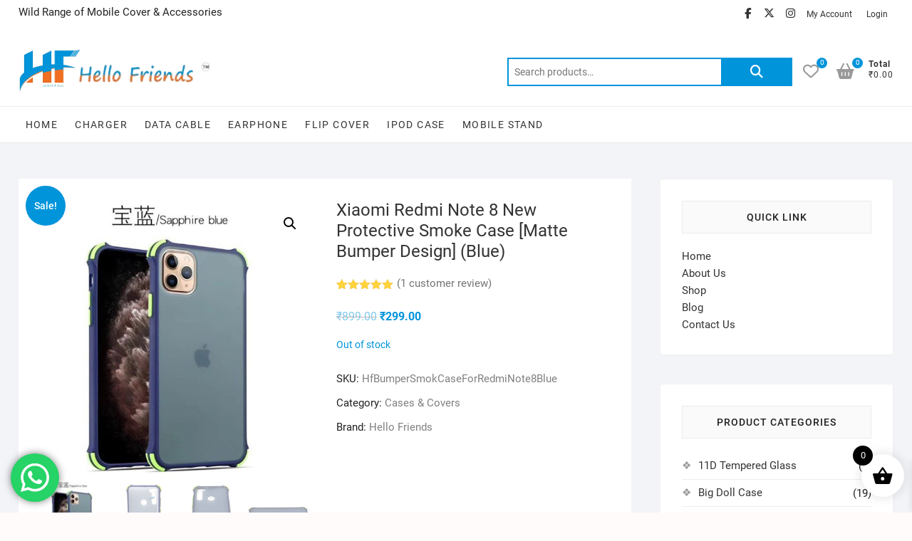

--- FILE ---
content_type: text/html; charset=UTF-8
request_url: https://hellofriends.co.in/product/xiaomi-redmi-note-8-new-protective-case-matte-bumper-design-cover-case-blue/?add_to_wishlist=14202
body_size: 23902
content:
<!DOCTYPE html>
<html lang="en-US">
<head>
<meta charset="UTF-8" />
<link rel="profile" href="http://gmpg.org/xfn/11" />
				<script>document.documentElement.className = document.documentElement.className + ' yes-js js_active js'</script>
			<title>Xiaomi Redmi Note 8 New Protective Smoke Case [Matte Bumper Design] (Blue) &#8211; Hello Friends</title>
<meta name='robots' content='max-image-preview:large, noindex, follow' />
	<style>img:is([sizes="auto" i], [sizes^="auto," i]) { contain-intrinsic-size: 3000px 1500px }</style>
	<link rel="alternate" type="application/rss+xml" title="Hello Friends &raquo; Feed" href="https://hellofriends.co.in/feed/" />
<link rel="alternate" type="application/rss+xml" title="Hello Friends &raquo; Comments Feed" href="https://hellofriends.co.in/comments/feed/" />
<link rel="alternate" type="application/rss+xml" title="Hello Friends &raquo; Xiaomi Redmi Note 8 New Protective Smoke Case [Matte Bumper Design] (Blue) Comments Feed" href="https://hellofriends.co.in/product/xiaomi-redmi-note-8-new-protective-case-matte-bumper-design-cover-case-blue/feed/" />
<script type="text/javascript">
/* <![CDATA[ */
window._wpemojiSettings = {"baseUrl":"https:\/\/s.w.org\/images\/core\/emoji\/15.0.3\/72x72\/","ext":".png","svgUrl":"https:\/\/s.w.org\/images\/core\/emoji\/15.0.3\/svg\/","svgExt":".svg","source":{"concatemoji":"https:\/\/hellofriends.co.in\/wp-includes\/js\/wp-emoji-release.min.js?ver=6.7.2"}};
/*! This file is auto-generated */
!function(i,n){var o,s,e;function c(e){try{var t={supportTests:e,timestamp:(new Date).valueOf()};sessionStorage.setItem(o,JSON.stringify(t))}catch(e){}}function p(e,t,n){e.clearRect(0,0,e.canvas.width,e.canvas.height),e.fillText(t,0,0);var t=new Uint32Array(e.getImageData(0,0,e.canvas.width,e.canvas.height).data),r=(e.clearRect(0,0,e.canvas.width,e.canvas.height),e.fillText(n,0,0),new Uint32Array(e.getImageData(0,0,e.canvas.width,e.canvas.height).data));return t.every(function(e,t){return e===r[t]})}function u(e,t,n){switch(t){case"flag":return n(e,"\ud83c\udff3\ufe0f\u200d\u26a7\ufe0f","\ud83c\udff3\ufe0f\u200b\u26a7\ufe0f")?!1:!n(e,"\ud83c\uddfa\ud83c\uddf3","\ud83c\uddfa\u200b\ud83c\uddf3")&&!n(e,"\ud83c\udff4\udb40\udc67\udb40\udc62\udb40\udc65\udb40\udc6e\udb40\udc67\udb40\udc7f","\ud83c\udff4\u200b\udb40\udc67\u200b\udb40\udc62\u200b\udb40\udc65\u200b\udb40\udc6e\u200b\udb40\udc67\u200b\udb40\udc7f");case"emoji":return!n(e,"\ud83d\udc26\u200d\u2b1b","\ud83d\udc26\u200b\u2b1b")}return!1}function f(e,t,n){var r="undefined"!=typeof WorkerGlobalScope&&self instanceof WorkerGlobalScope?new OffscreenCanvas(300,150):i.createElement("canvas"),a=r.getContext("2d",{willReadFrequently:!0}),o=(a.textBaseline="top",a.font="600 32px Arial",{});return e.forEach(function(e){o[e]=t(a,e,n)}),o}function t(e){var t=i.createElement("script");t.src=e,t.defer=!0,i.head.appendChild(t)}"undefined"!=typeof Promise&&(o="wpEmojiSettingsSupports",s=["flag","emoji"],n.supports={everything:!0,everythingExceptFlag:!0},e=new Promise(function(e){i.addEventListener("DOMContentLoaded",e,{once:!0})}),new Promise(function(t){var n=function(){try{var e=JSON.parse(sessionStorage.getItem(o));if("object"==typeof e&&"number"==typeof e.timestamp&&(new Date).valueOf()<e.timestamp+604800&&"object"==typeof e.supportTests)return e.supportTests}catch(e){}return null}();if(!n){if("undefined"!=typeof Worker&&"undefined"!=typeof OffscreenCanvas&&"undefined"!=typeof URL&&URL.createObjectURL&&"undefined"!=typeof Blob)try{var e="postMessage("+f.toString()+"("+[JSON.stringify(s),u.toString(),p.toString()].join(",")+"));",r=new Blob([e],{type:"text/javascript"}),a=new Worker(URL.createObjectURL(r),{name:"wpTestEmojiSupports"});return void(a.onmessage=function(e){c(n=e.data),a.terminate(),t(n)})}catch(e){}c(n=f(s,u,p))}t(n)}).then(function(e){for(var t in e)n.supports[t]=e[t],n.supports.everything=n.supports.everything&&n.supports[t],"flag"!==t&&(n.supports.everythingExceptFlag=n.supports.everythingExceptFlag&&n.supports[t]);n.supports.everythingExceptFlag=n.supports.everythingExceptFlag&&!n.supports.flag,n.DOMReady=!1,n.readyCallback=function(){n.DOMReady=!0}}).then(function(){return e}).then(function(){var e;n.supports.everything||(n.readyCallback(),(e=n.source||{}).concatemoji?t(e.concatemoji):e.wpemoji&&e.twemoji&&(t(e.twemoji),t(e.wpemoji)))}))}((window,document),window._wpemojiSettings);
/* ]]> */
</script>
<link rel='stylesheet' id='ht_ctc_main_css-css' href='https://hellofriends.co.in/wp-content/plugins/click-to-chat-for-whatsapp/new/inc/assets/css/main.css?ver=4.17' type='text/css' media='all' />
<style id='wp-emoji-styles-inline-css' type='text/css'>

	img.wp-smiley, img.emoji {
		display: inline !important;
		border: none !important;
		box-shadow: none !important;
		height: 1em !important;
		width: 1em !important;
		margin: 0 0.07em !important;
		vertical-align: -0.1em !important;
		background: none !important;
		padding: 0 !important;
	}
</style>
<link rel='stylesheet' id='wp-block-library-css' href='https://hellofriends.co.in/wp-includes/css/dist/block-library/style.min.css?ver=6.7.2' type='text/css' media='all' />
<link rel='stylesheet' id='jquery-selectBox-css' href='https://hellofriends.co.in/wp-content/plugins/yith-woocommerce-wishlist/assets/css/jquery.selectBox.css?ver=1.2.0' type='text/css' media='all' />
<link rel='stylesheet' id='woocommerce_prettyPhoto_css-css' href='//hellofriends.co.in/wp-content/plugins/woocommerce/assets/css/prettyPhoto.css?ver=3.1.6' type='text/css' media='all' />
<link rel='stylesheet' id='yith-wcwl-main-css' href='https://hellofriends.co.in/wp-content/plugins/yith-woocommerce-wishlist/assets/css/style.css?ver=4.2.0' type='text/css' media='all' />
<style id='yith-wcwl-main-inline-css' type='text/css'>
 :root { --rounded-corners-radius: 16px; --add-to-cart-rounded-corners-radius: 16px; --color-headers-background: #F4F4F4; --feedback-duration: 3s } 
 :root { --rounded-corners-radius: 16px; --add-to-cart-rounded-corners-radius: 16px; --color-headers-background: #F4F4F4; --feedback-duration: 3s } 
</style>
<style id='classic-theme-styles-inline-css' type='text/css'>
/*! This file is auto-generated */
.wp-block-button__link{color:#fff;background-color:#32373c;border-radius:9999px;box-shadow:none;text-decoration:none;padding:calc(.667em + 2px) calc(1.333em + 2px);font-size:1.125em}.wp-block-file__button{background:#32373c;color:#fff;text-decoration:none}
</style>
<style id='global-styles-inline-css' type='text/css'>
:root{--wp--preset--aspect-ratio--square: 1;--wp--preset--aspect-ratio--4-3: 4/3;--wp--preset--aspect-ratio--3-4: 3/4;--wp--preset--aspect-ratio--3-2: 3/2;--wp--preset--aspect-ratio--2-3: 2/3;--wp--preset--aspect-ratio--16-9: 16/9;--wp--preset--aspect-ratio--9-16: 9/16;--wp--preset--color--black: #000000;--wp--preset--color--cyan-bluish-gray: #abb8c3;--wp--preset--color--white: #ffffff;--wp--preset--color--pale-pink: #f78da7;--wp--preset--color--vivid-red: #cf2e2e;--wp--preset--color--luminous-vivid-orange: #ff6900;--wp--preset--color--luminous-vivid-amber: #fcb900;--wp--preset--color--light-green-cyan: #7bdcb5;--wp--preset--color--vivid-green-cyan: #00d084;--wp--preset--color--pale-cyan-blue: #8ed1fc;--wp--preset--color--vivid-cyan-blue: #0693e3;--wp--preset--color--vivid-purple: #9b51e0;--wp--preset--gradient--vivid-cyan-blue-to-vivid-purple: linear-gradient(135deg,rgba(6,147,227,1) 0%,rgb(155,81,224) 100%);--wp--preset--gradient--light-green-cyan-to-vivid-green-cyan: linear-gradient(135deg,rgb(122,220,180) 0%,rgb(0,208,130) 100%);--wp--preset--gradient--luminous-vivid-amber-to-luminous-vivid-orange: linear-gradient(135deg,rgba(252,185,0,1) 0%,rgba(255,105,0,1) 100%);--wp--preset--gradient--luminous-vivid-orange-to-vivid-red: linear-gradient(135deg,rgba(255,105,0,1) 0%,rgb(207,46,46) 100%);--wp--preset--gradient--very-light-gray-to-cyan-bluish-gray: linear-gradient(135deg,rgb(238,238,238) 0%,rgb(169,184,195) 100%);--wp--preset--gradient--cool-to-warm-spectrum: linear-gradient(135deg,rgb(74,234,220) 0%,rgb(151,120,209) 20%,rgb(207,42,186) 40%,rgb(238,44,130) 60%,rgb(251,105,98) 80%,rgb(254,248,76) 100%);--wp--preset--gradient--blush-light-purple: linear-gradient(135deg,rgb(255,206,236) 0%,rgb(152,150,240) 100%);--wp--preset--gradient--blush-bordeaux: linear-gradient(135deg,rgb(254,205,165) 0%,rgb(254,45,45) 50%,rgb(107,0,62) 100%);--wp--preset--gradient--luminous-dusk: linear-gradient(135deg,rgb(255,203,112) 0%,rgb(199,81,192) 50%,rgb(65,88,208) 100%);--wp--preset--gradient--pale-ocean: linear-gradient(135deg,rgb(255,245,203) 0%,rgb(182,227,212) 50%,rgb(51,167,181) 100%);--wp--preset--gradient--electric-grass: linear-gradient(135deg,rgb(202,248,128) 0%,rgb(113,206,126) 100%);--wp--preset--gradient--midnight: linear-gradient(135deg,rgb(2,3,129) 0%,rgb(40,116,252) 100%);--wp--preset--font-size--small: 13px;--wp--preset--font-size--medium: 20px;--wp--preset--font-size--large: 36px;--wp--preset--font-size--x-large: 42px;--wp--preset--font-family--inter: "Inter", sans-serif;--wp--preset--font-family--cardo: Cardo;--wp--preset--spacing--20: 0.44rem;--wp--preset--spacing--30: 0.67rem;--wp--preset--spacing--40: 1rem;--wp--preset--spacing--50: 1.5rem;--wp--preset--spacing--60: 2.25rem;--wp--preset--spacing--70: 3.38rem;--wp--preset--spacing--80: 5.06rem;--wp--preset--shadow--natural: 6px 6px 9px rgba(0, 0, 0, 0.2);--wp--preset--shadow--deep: 12px 12px 50px rgba(0, 0, 0, 0.4);--wp--preset--shadow--sharp: 6px 6px 0px rgba(0, 0, 0, 0.2);--wp--preset--shadow--outlined: 6px 6px 0px -3px rgba(255, 255, 255, 1), 6px 6px rgba(0, 0, 0, 1);--wp--preset--shadow--crisp: 6px 6px 0px rgba(0, 0, 0, 1);}:where(.is-layout-flex){gap: 0.5em;}:where(.is-layout-grid){gap: 0.5em;}body .is-layout-flex{display: flex;}.is-layout-flex{flex-wrap: wrap;align-items: center;}.is-layout-flex > :is(*, div){margin: 0;}body .is-layout-grid{display: grid;}.is-layout-grid > :is(*, div){margin: 0;}:where(.wp-block-columns.is-layout-flex){gap: 2em;}:where(.wp-block-columns.is-layout-grid){gap: 2em;}:where(.wp-block-post-template.is-layout-flex){gap: 1.25em;}:where(.wp-block-post-template.is-layout-grid){gap: 1.25em;}.has-black-color{color: var(--wp--preset--color--black) !important;}.has-cyan-bluish-gray-color{color: var(--wp--preset--color--cyan-bluish-gray) !important;}.has-white-color{color: var(--wp--preset--color--white) !important;}.has-pale-pink-color{color: var(--wp--preset--color--pale-pink) !important;}.has-vivid-red-color{color: var(--wp--preset--color--vivid-red) !important;}.has-luminous-vivid-orange-color{color: var(--wp--preset--color--luminous-vivid-orange) !important;}.has-luminous-vivid-amber-color{color: var(--wp--preset--color--luminous-vivid-amber) !important;}.has-light-green-cyan-color{color: var(--wp--preset--color--light-green-cyan) !important;}.has-vivid-green-cyan-color{color: var(--wp--preset--color--vivid-green-cyan) !important;}.has-pale-cyan-blue-color{color: var(--wp--preset--color--pale-cyan-blue) !important;}.has-vivid-cyan-blue-color{color: var(--wp--preset--color--vivid-cyan-blue) !important;}.has-vivid-purple-color{color: var(--wp--preset--color--vivid-purple) !important;}.has-black-background-color{background-color: var(--wp--preset--color--black) !important;}.has-cyan-bluish-gray-background-color{background-color: var(--wp--preset--color--cyan-bluish-gray) !important;}.has-white-background-color{background-color: var(--wp--preset--color--white) !important;}.has-pale-pink-background-color{background-color: var(--wp--preset--color--pale-pink) !important;}.has-vivid-red-background-color{background-color: var(--wp--preset--color--vivid-red) !important;}.has-luminous-vivid-orange-background-color{background-color: var(--wp--preset--color--luminous-vivid-orange) !important;}.has-luminous-vivid-amber-background-color{background-color: var(--wp--preset--color--luminous-vivid-amber) !important;}.has-light-green-cyan-background-color{background-color: var(--wp--preset--color--light-green-cyan) !important;}.has-vivid-green-cyan-background-color{background-color: var(--wp--preset--color--vivid-green-cyan) !important;}.has-pale-cyan-blue-background-color{background-color: var(--wp--preset--color--pale-cyan-blue) !important;}.has-vivid-cyan-blue-background-color{background-color: var(--wp--preset--color--vivid-cyan-blue) !important;}.has-vivid-purple-background-color{background-color: var(--wp--preset--color--vivid-purple) !important;}.has-black-border-color{border-color: var(--wp--preset--color--black) !important;}.has-cyan-bluish-gray-border-color{border-color: var(--wp--preset--color--cyan-bluish-gray) !important;}.has-white-border-color{border-color: var(--wp--preset--color--white) !important;}.has-pale-pink-border-color{border-color: var(--wp--preset--color--pale-pink) !important;}.has-vivid-red-border-color{border-color: var(--wp--preset--color--vivid-red) !important;}.has-luminous-vivid-orange-border-color{border-color: var(--wp--preset--color--luminous-vivid-orange) !important;}.has-luminous-vivid-amber-border-color{border-color: var(--wp--preset--color--luminous-vivid-amber) !important;}.has-light-green-cyan-border-color{border-color: var(--wp--preset--color--light-green-cyan) !important;}.has-vivid-green-cyan-border-color{border-color: var(--wp--preset--color--vivid-green-cyan) !important;}.has-pale-cyan-blue-border-color{border-color: var(--wp--preset--color--pale-cyan-blue) !important;}.has-vivid-cyan-blue-border-color{border-color: var(--wp--preset--color--vivid-cyan-blue) !important;}.has-vivid-purple-border-color{border-color: var(--wp--preset--color--vivid-purple) !important;}.has-vivid-cyan-blue-to-vivid-purple-gradient-background{background: var(--wp--preset--gradient--vivid-cyan-blue-to-vivid-purple) !important;}.has-light-green-cyan-to-vivid-green-cyan-gradient-background{background: var(--wp--preset--gradient--light-green-cyan-to-vivid-green-cyan) !important;}.has-luminous-vivid-amber-to-luminous-vivid-orange-gradient-background{background: var(--wp--preset--gradient--luminous-vivid-amber-to-luminous-vivid-orange) !important;}.has-luminous-vivid-orange-to-vivid-red-gradient-background{background: var(--wp--preset--gradient--luminous-vivid-orange-to-vivid-red) !important;}.has-very-light-gray-to-cyan-bluish-gray-gradient-background{background: var(--wp--preset--gradient--very-light-gray-to-cyan-bluish-gray) !important;}.has-cool-to-warm-spectrum-gradient-background{background: var(--wp--preset--gradient--cool-to-warm-spectrum) !important;}.has-blush-light-purple-gradient-background{background: var(--wp--preset--gradient--blush-light-purple) !important;}.has-blush-bordeaux-gradient-background{background: var(--wp--preset--gradient--blush-bordeaux) !important;}.has-luminous-dusk-gradient-background{background: var(--wp--preset--gradient--luminous-dusk) !important;}.has-pale-ocean-gradient-background{background: var(--wp--preset--gradient--pale-ocean) !important;}.has-electric-grass-gradient-background{background: var(--wp--preset--gradient--electric-grass) !important;}.has-midnight-gradient-background{background: var(--wp--preset--gradient--midnight) !important;}.has-small-font-size{font-size: var(--wp--preset--font-size--small) !important;}.has-medium-font-size{font-size: var(--wp--preset--font-size--medium) !important;}.has-large-font-size{font-size: var(--wp--preset--font-size--large) !important;}.has-x-large-font-size{font-size: var(--wp--preset--font-size--x-large) !important;}
:where(.wp-block-post-template.is-layout-flex){gap: 1.25em;}:where(.wp-block-post-template.is-layout-grid){gap: 1.25em;}
:where(.wp-block-columns.is-layout-flex){gap: 2em;}:where(.wp-block-columns.is-layout-grid){gap: 2em;}
:root :where(.wp-block-pullquote){font-size: 1.5em;line-height: 1.6;}
</style>
<link rel='stylesheet' id='contact-form-7-css' href='https://hellofriends.co.in/wp-content/plugins/contact-form-7/includes/css/styles.css?ver=6.0.3' type='text/css' media='all' />
<link rel='stylesheet' id='photoswipe-css' href='https://hellofriends.co.in/wp-content/plugins/woocommerce/assets/css/photoswipe/photoswipe.min.css?ver=9.6.1' type='text/css' media='all' />
<link rel='stylesheet' id='photoswipe-default-skin-css' href='https://hellofriends.co.in/wp-content/plugins/woocommerce/assets/css/photoswipe/default-skin/default-skin.min.css?ver=9.6.1' type='text/css' media='all' />
<link rel='stylesheet' id='woocommerce-layout-css' href='https://hellofriends.co.in/wp-content/plugins/woocommerce/assets/css/woocommerce-layout.css?ver=9.6.1' type='text/css' media='all' />
<link rel='stylesheet' id='woocommerce-smallscreen-css' href='https://hellofriends.co.in/wp-content/plugins/woocommerce/assets/css/woocommerce-smallscreen.css?ver=9.6.1' type='text/css' media='only screen and (max-width: 768px)' />
<link rel='stylesheet' id='woocommerce-general-css' href='https://hellofriends.co.in/wp-content/plugins/woocommerce/assets/css/woocommerce.css?ver=9.6.1' type='text/css' media='all' />
<style id='woocommerce-inline-inline-css' type='text/css'>
.woocommerce form .form-row .required { visibility: visible; }
</style>
<link rel='stylesheet' id='dashicons-css' href='https://hellofriends.co.in/wp-includes/css/dashicons.min.css?ver=6.7.2' type='text/css' media='all' />
<style id='dashicons-inline-css' type='text/css'>
[data-font="Dashicons"]:before {font-family: 'Dashicons' !important;content: attr(data-icon) !important;speak: none !important;font-weight: normal !important;font-variant: normal !important;text-transform: none !important;line-height: 1 !important;font-style: normal !important;-webkit-font-smoothing: antialiased !important;-moz-osx-font-smoothing: grayscale !important;}
</style>
<link rel='stylesheet' id='brands-styles-css' href='https://hellofriends.co.in/wp-content/plugins/woocommerce/assets/css/brands.css?ver=9.6.1' type='text/css' media='all' />
<link rel='stylesheet' id='xoo-wsc-fonts-css' href='https://hellofriends.co.in/wp-content/plugins/side-cart-woocommerce/assets/css/xoo-wsc-fonts.css?ver=2.6.0' type='text/css' media='all' />
<link rel='stylesheet' id='xoo-wsc-style-css' href='https://hellofriends.co.in/wp-content/plugins/side-cart-woocommerce/assets/css/xoo-wsc-style.css?ver=2.6.0' type='text/css' media='all' />
<style id='xoo-wsc-style-inline-css' type='text/css'>




.xoo-wsc-ft-buttons-cont a.xoo-wsc-ft-btn, .xoo-wsc-container .xoo-wsc-btn {
	background-color: #000000;
	color: #ffffff;
	border: 2px solid #ffffff;
	padding: 10px 20px;
}

.xoo-wsc-ft-buttons-cont a.xoo-wsc-ft-btn:hover, .xoo-wsc-container .xoo-wsc-btn:hover {
	background-color: #ffffff;
	color: #000000;
	border: 2px solid #000000;
}

 

.xoo-wsc-footer{
	background-color: #ffffff;
	color: #000000;
	padding: 10px 20px;
	box-shadow: 0 -1px 10px #0000001a;
}

.xoo-wsc-footer, .xoo-wsc-footer a, .xoo-wsc-footer .amount{
	font-size: 18px;
}

.xoo-wsc-btn .amount{
	color: #ffffff}

.xoo-wsc-btn:hover .amount{
	color: #000000;
}

.xoo-wsc-ft-buttons-cont{
	grid-template-columns: auto;
}

.xoo-wsc-basket{
	bottom: 12px;
	right: 1px;
	background-color: #ffffff;
	color: #000000;
	box-shadow: 0px 0px 15px 2px #0000001a;
	border-radius: 50%;
	display: flex;
	width: 60px;
	height: 60px;
}


.xoo-wsc-bki{
	font-size: 30px}

.xoo-wsc-items-count{
	top: -12px;
	left: -12px;
}

.xoo-wsc-items-count{
	background-color: #000000;
	color: #ffffff;
}

.xoo-wsc-container, .xoo-wsc-slider{
	max-width: 365px;
	right: -365px;
	top: 0;bottom: 0;
	bottom: 0;
	font-family: }


.xoo-wsc-cart-active .xoo-wsc-container, .xoo-wsc-slider-active .xoo-wsc-slider{
	right: 0;
}


.xoo-wsc-cart-active .xoo-wsc-basket{
	right: 365px;
}

.xoo-wsc-slider{
	right: -365px;
}

span.xoo-wsch-close {
    font-size: 16px;
    right: 10px;
}

.xoo-wsch-top{
	justify-content: center;
}

.xoo-wsch-text{
	font-size: 20px;
}

.xoo-wsc-header{
	color: #000000;
	background-color: #ffffff;
	border-bottom: 2px solid #eee;
}


.xoo-wsc-body{
	background-color: #f8f9fa;
}

.xoo-wsc-body, .xoo-wsc-body span.amount, .xoo-wsc-body a{
	font-size: 16px;
	color: #000000;
}

.xoo-wsc-product{
	padding: 10px 15px;
	margin: 10px 15px;
	border-radius: 5px;
	box-shadow: 0 2px 2px #00000005;
	background-color: #ffffff;
}

.xoo-wsc-img-col{
	width: 28%;
}
.xoo-wsc-sum-col{
	width: 72%;
}

.xoo-wsc-sum-col{
	justify-content: center;
}


/** Shortcode **/
.xoo-wsc-sc-count{
	background-color: #000000;
	color: #ffffff;
}

.xoo-wsc-sc-bki{
	font-size: 28px;
	color: 28;
}
.xoo-wsc-sc-cont{
	color: #000000;
}

.added_to_cart{
	display: none!important;
}

.xoo-wsc-product dl.variation {
	display: block;
}
</style>
<link rel='stylesheet' id='shoppingcart-style-css' href='https://hellofriends.co.in/wp-content/themes/shoppingcart/style.css?ver=6.7.2' type='text/css' media='all' />
<style id='shoppingcart-style-inline-css' type='text/css'>
#site-branding #site-title, #site-branding #site-description{
			clip: rect(1px, 1px, 1px, 1px);
			position: absolute;
		}	/* Nav, links and hover */

		a,
		#site-title a,
		ul li a:hover,
		ol li a:hover,
		.main-navigation a:hover, /* Navigation */
		.main-navigation ul li.current-menu-item a,
		.main-navigation ul li.current_page_ancestor a,
		.main-navigation ul li.current-menu-ancestor a,
		.main-navigation ul li.current_page_item a,
		.main-navigation ul li:hover > a,
		.main-navigation li.current-menu-ancestor.menu-item-has-children > a:after,
		.main-navigation li.current-menu-item.menu-item-has-children > a:after,
		.main-navigation ul li:hover > a:after,
		.main-navigation li.menu-item-has-children > a:hover:after,
		.main-navigation li.page_item_has_children > a:hover:after,
		.main-navigation ul li ul li a:hover,
		.main-navigation ul li ul li:hover > a,
		.main-navigation ul li.current-menu-item ul li a:hover,
		.side-menu-wrap .side-nav-wrap a:hover, /* Side Menu */
		.top-bar .top-bar-menu a:hover,
		.entry-title a:hover, /* Post */--
		.entry-title a:focus,
		.entry-title a:active,
		.entry-meta a:hover,
		.image-navigation .nav-links a,
		.widget ul li a:hover, /* Widgets */
		.widget-title a:hover,
		.widget_contact ul li a:hover,
		.site-info .copyright a:hover, /* Footer */
		#colophon .widget ul li a:hover,
		.gutenberg .entry-meta .author a {
			color: #0094da;
		}

		.main-navigation ul li ul,
		#search-box input[type="search"] {
			border-color: #0094da;
		}

		#search-box .woocommerce-product-search button[type="submit"] {
			background-color: #0094da;
		}

		/* Webkit */
		::selection {
			background: #0094da;
			color: #fff;
		}

		/* Gecko/Mozilla */
		::-moz-selection {
			background: #0094da;
			color: #fff;
		}

		/* Accessibility
		================================================== */
		.screen-reader-text:hover,
		.screen-reader-text:active,
		.screen-reader-text:focus {
			background-color: #f1f1f1;
			color: #0094da;
		}

		/* Default Buttons
		================================================== */
		input[type="reset"],/* Forms  */
		input[type="button"],
		input[type="submit"],
		.btn-default,
		.main-slider .flex-control-nav a.flex-active,
		.main-slider .flex-control-nav a:hover,
		.go-to-top .icon-bg,
		.search-submit,
		.vivid-red,
		.view-more-btn {
			background-color: #0094da;
		}

		/* #bbpress
		================================================== */
		#bbpress-forums .bbp-topics a:hover {
			color: #0094da;
		}

		.bbp-submit-wrapper button.submit {
			background-color: #0094da;
			border: 1px solid #0094da;
		}

		/* Woocommerce
		================================================== */
		.woocommerce #respond input#submit,
		.woocommerce a.button, 
		.woocommerce button.button, 
		.woocommerce input.button,
		.woocommerce #respond input#submit.alt,
		.woocommerce a.button.alt, 
		.woocommerce button.button.alt, 
		.woocommerce input.button.alt,
		.woocommerce span.onsale,
		.woocommerce-demo-store p.demo_store,
		.wl-counter,
		.header-right .cart-value,
		.archive.woocommerce span.onsale:before,
		.woocommerce ul.products li.product .button:hover,
		.woocommerce .woocommerce-product-search button[type="submit"],
		.woocommerce button.button.alt.disabled, 
		.woocommerce button.button.alt.disabled:hover {
			background-color: #0094da;
		}

		.woocommerce .woocommerce-message:before,
		.woocommerce ul.products li.product .price ins,
		.product_list_widget ins,
		.price_slider_amount .price_label,
		.woocommerce div.product .out-of-stock {
			color: #0094da;
		}

		.woocommerce ul.products li.product .button:hover,
		.woocommerce div.product .woocommerce-tabs ul.tabs li.active {
			border-color: #0094da;
		}

		/* Catalog Menu
		================================================== */
		.catalog-slider-promotion-wrap .catalog-menu .title-highlight > a:after,
		.catalog-menu > ul > li:after {
			background-color: #0094da;
		}

		.catalog-menu a:hover {
			color: #0094da;
		}

		/* ShoppingCart Widgets
		================================================== */

		.shoppingcart-grid-product .product-item-action .button:hover,
		.shoppingcart-grid-product .product-item-action .product_add_to_wishlist:hover,
		.product-item-action .yith-wcwl-add-button a.add_to_wishlist:hover,
		.sc-grid-product-img .onsale:before {
			background-color: #0094da;
		}

		.woocommerce-Price-amount.amount {
			color: #0094da;
		}
</style>
<link rel='stylesheet' id='font-icons-css' href='https://hellofriends.co.in/wp-content/themes/shoppingcart/assets/font-icons/css/all.min.css?ver=6.7.2' type='text/css' media='all' />
<link rel='stylesheet' id='shoppingcart-responsive-css' href='https://hellofriends.co.in/wp-content/themes/shoppingcart/css/responsive.css?ver=6.7.2' type='text/css' media='all' />
<link rel='stylesheet' id='shoppingcart-google-fonts-css' href='https://hellofriends.co.in/wp-content/fonts/f1f7f8960ed1defad8bf5ff0863bd7f2.css?ver=6.7.2' type='text/css' media='all' />
<link rel='stylesheet' id='pwb-styles-frontend-css' href='https://hellofriends.co.in/wp-content/plugins/perfect-woocommerce-brands/build/frontend/css/style.css?ver=3.4.9' type='text/css' media='all' />
<script type="text/javascript" src="https://hellofriends.co.in/wp-includes/js/jquery/jquery.min.js?ver=3.7.1" id="jquery-core-js"></script>
<script type="text/javascript" src="https://hellofriends.co.in/wp-includes/js/jquery/jquery-migrate.min.js?ver=3.4.1" id="jquery-migrate-js"></script>
<script type="text/javascript" src="https://hellofriends.co.in/wp-content/plugins/woocommerce/assets/js/jquery-blockui/jquery.blockUI.min.js?ver=2.7.0-wc.9.6.1" id="jquery-blockui-js" defer="defer" data-wp-strategy="defer"></script>
<script type="text/javascript" id="wc-add-to-cart-js-extra">
/* <![CDATA[ */
var wc_add_to_cart_params = {"ajax_url":"\/wp-admin\/admin-ajax.php","wc_ajax_url":"\/?wc-ajax=%%endpoint%%","i18n_view_cart":"View cart","cart_url":"https:\/\/hellofriends.co.in\/cart\/","is_cart":"","cart_redirect_after_add":"no"};
/* ]]> */
</script>
<script type="text/javascript" src="https://hellofriends.co.in/wp-content/plugins/woocommerce/assets/js/frontend/add-to-cart.min.js?ver=9.6.1" id="wc-add-to-cart-js" defer="defer" data-wp-strategy="defer"></script>
<script type="text/javascript" src="https://hellofriends.co.in/wp-content/plugins/woocommerce/assets/js/zoom/jquery.zoom.min.js?ver=1.7.21-wc.9.6.1" id="zoom-js" defer="defer" data-wp-strategy="defer"></script>
<script type="text/javascript" src="https://hellofriends.co.in/wp-content/plugins/woocommerce/assets/js/flexslider/jquery.flexslider.min.js?ver=2.7.2-wc.9.6.1" id="flexslider-js" defer="defer" data-wp-strategy="defer"></script>
<script type="text/javascript" src="https://hellofriends.co.in/wp-content/plugins/woocommerce/assets/js/photoswipe/photoswipe.min.js?ver=4.1.1-wc.9.6.1" id="photoswipe-js" defer="defer" data-wp-strategy="defer"></script>
<script type="text/javascript" src="https://hellofriends.co.in/wp-content/plugins/woocommerce/assets/js/photoswipe/photoswipe-ui-default.min.js?ver=4.1.1-wc.9.6.1" id="photoswipe-ui-default-js" defer="defer" data-wp-strategy="defer"></script>
<script type="text/javascript" id="wc-single-product-js-extra">
/* <![CDATA[ */
var wc_single_product_params = {"i18n_required_rating_text":"Please select a rating","i18n_product_gallery_trigger_text":"View full-screen image gallery","review_rating_required":"yes","flexslider":{"rtl":false,"animation":"slide","smoothHeight":true,"directionNav":false,"controlNav":"thumbnails","slideshow":false,"animationSpeed":500,"animationLoop":false,"allowOneSlide":false},"zoom_enabled":"1","zoom_options":[],"photoswipe_enabled":"1","photoswipe_options":{"shareEl":false,"closeOnScroll":false,"history":false,"hideAnimationDuration":0,"showAnimationDuration":0},"flexslider_enabled":"1"};
/* ]]> */
</script>
<script type="text/javascript" src="https://hellofriends.co.in/wp-content/plugins/woocommerce/assets/js/frontend/single-product.min.js?ver=9.6.1" id="wc-single-product-js" defer="defer" data-wp-strategy="defer"></script>
<script type="text/javascript" src="https://hellofriends.co.in/wp-content/plugins/woocommerce/assets/js/js-cookie/js.cookie.min.js?ver=2.1.4-wc.9.6.1" id="js-cookie-js" defer="defer" data-wp-strategy="defer"></script>
<script type="text/javascript" id="woocommerce-js-extra">
/* <![CDATA[ */
var woocommerce_params = {"ajax_url":"\/wp-admin\/admin-ajax.php","wc_ajax_url":"\/?wc-ajax=%%endpoint%%"};
/* ]]> */
</script>
<script type="text/javascript" src="https://hellofriends.co.in/wp-content/plugins/woocommerce/assets/js/frontend/woocommerce.min.js?ver=9.6.1" id="woocommerce-js" defer="defer" data-wp-strategy="defer"></script>
<!--[if lt IE 9]>
<script type="text/javascript" src="https://hellofriends.co.in/wp-content/themes/shoppingcart/js/html5.js?ver=3.7.3" id="html5-js"></script>
<![endif]-->
<script type="text/javascript" src="https://hellofriends.co.in/wp-content/themes/shoppingcart/js/yith-wcwl-custom.js?ver=1" id="shoppingcart-yith-wcwl-custom-js"></script>
<link rel="https://api.w.org/" href="https://hellofriends.co.in/wp-json/" /><link rel="alternate" title="JSON" type="application/json" href="https://hellofriends.co.in/wp-json/wp/v2/product/17911" /><link rel="EditURI" type="application/rsd+xml" title="RSD" href="https://hellofriends.co.in/xmlrpc.php?rsd" />
<meta name="generator" content="WordPress 6.7.2" />
<meta name="generator" content="WooCommerce 9.6.1" />
<link rel="canonical" href="https://hellofriends.co.in/product/xiaomi-redmi-note-8-new-protective-case-matte-bumper-design-cover-case-blue/" />
<link rel='shortlink' href='https://hellofriends.co.in/?p=17911' />
<link rel="alternate" title="oEmbed (JSON)" type="application/json+oembed" href="https://hellofriends.co.in/wp-json/oembed/1.0/embed?url=https%3A%2F%2Fhellofriends.co.in%2Fproduct%2Fxiaomi-redmi-note-8-new-protective-case-matte-bumper-design-cover-case-blue%2F" />
<link rel="alternate" title="oEmbed (XML)" type="text/xml+oembed" href="https://hellofriends.co.in/wp-json/oembed/1.0/embed?url=https%3A%2F%2Fhellofriends.co.in%2Fproduct%2Fxiaomi-redmi-note-8-new-protective-case-matte-bumper-design-cover-case-blue%2F&#038;format=xml" />
	<meta name="viewport" content="width=device-width" />
		<noscript><style>.woocommerce-product-gallery{ opacity: 1 !important; }</style></noscript>
	<style class='wp-fonts-local' type='text/css'>
@font-face{font-family:Inter;font-style:normal;font-weight:300 900;font-display:fallback;src:url('https://hellofriends.co.in/wp-content/plugins/woocommerce/assets/fonts/Inter-VariableFont_slnt,wght.woff2') format('woff2');font-stretch:normal;}
@font-face{font-family:Cardo;font-style:normal;font-weight:400;font-display:fallback;src:url('https://hellofriends.co.in/wp-content/plugins/woocommerce/assets/fonts/cardo_normal_400.woff2') format('woff2');}
</style>
<link rel="icon" href="https://hellofriends.co.in/wp-content/uploads/2020/01/Hello-Friends-Logo-300x222-100x100.jpeg" sizes="32x32" />
<link rel="icon" href="https://hellofriends.co.in/wp-content/uploads/2020/01/Hello-Friends-Logo-300x222.jpeg" sizes="192x192" />
<link rel="apple-touch-icon" href="https://hellofriends.co.in/wp-content/uploads/2020/01/Hello-Friends-Logo-300x222.jpeg" />
<meta name="msapplication-TileImage" content="https://hellofriends.co.in/wp-content/uploads/2020/01/Hello-Friends-Logo-300x222.jpeg" />
		<style type="text/css" id="wp-custom-css">
			
								</style>
		<style type="text/css">/** Mega Menu CSS: fs **/</style>
</head>
<body class="product-template-default single single-product postid-17911 wp-custom-logo wp-embed-responsive theme-shoppingcart woocommerce woocommerce-page woocommerce-no-js ">
	<div id="page" class="site">
	<a class="skip-link screen-reader-text" href="#site-content-contain">Skip to content</a>
<!-- Masthead ============================================= -->
<header id="masthead" class="site-header" role="banner">
	<div class="header-wrap">
					<!-- Top Header============================================= -->
		<div class="top-header">
								<div class="top-bar">
						<div class="wrap">
							<aside id="text-4" class="widget widget_contact">			<div class="textwidget"><p>Wild Range of Mobile Cover &amp; Accessories</p>
</div>
		</aside>							<div class="right-top-bar">

									<div class="social-links clearfix">
	<ul><li id="menu-item-112" class="menu-item menu-item-type-custom menu-item-object-custom menu-item-112"><a href="https://www.facebook.com/HelloFriends.co.in/" title="						"><span class="screen-reader-text">facebook</span></a></li>
<li id="menu-item-114" class="menu-item menu-item-type-custom menu-item-object-custom menu-item-114"><a href="https://twitter.com/HelloFriendsT" title="						"><span class="screen-reader-text">twitter</span></a></li>
<li id="menu-item-118" class="menu-item menu-item-type-custom menu-item-object-custom menu-item-118"><a href="https://www.instagram.com/hellofriends.co.in/" title="						"><span class="screen-reader-text">instagram</span></a></li>
</ul>	</div><!-- end .social-links -->
	
									<nav class="top-bar-menu" role="navigation" aria-label="Top Bar Menu">
										<button class="top-menu-toggle" type="button">
											<span class="screen-reader-text">Topbar Menu</span>
											<i class="fa-solid fa-bars"></i>
									  	</button>
										<ul class="top-menu"><li id="menu-item-121" class="menu-item menu-item-type-custom menu-item-object-custom menu-item-121"><a href="#" title="
						">My Account</a></li>
<li id="menu-item-122" class="menu-item menu-item-type-custom menu-item-object-custom menu-item-122"><a href="#" title="
						">Login</a></li>
</ul>									</nav> <!-- end .top-bar-menu -->
								
							</div> <!-- end .right-top-bar -->
						</div> <!-- end .wrap -->
					</div> <!-- end .top-bar -->
				
			<div id="site-branding">
				<div class="wrap">

					<a href="https://hellofriends.co.in/" class="custom-logo-link" rel="home"><img width="313" height="69" src="https://hellofriends.co.in/wp-content/uploads/2021/07/cropped-hf-logo-removebg-preview.png" class="custom-logo" alt="LOGO" decoding="async" srcset="https://hellofriends.co.in/wp-content/uploads/2021/07/cropped-hf-logo-removebg-preview.png 313w, https://hellofriends.co.in/wp-content/uploads/2021/07/cropped-hf-logo-removebg-preview-300x66.png 300w" sizes="(max-width: 313px) 100vw, 313px" /></a>
					<div class="header-right">
						
							<div id="search-box" class="clearfix">
								<div class="widget woocommerce widget_product_search"><form role="search" method="get" class="woocommerce-product-search" action="https://hellofriends.co.in/">
	<label class="screen-reader-text" for="woocommerce-product-search-field-0">Search for:</label>
	<input type="search" id="woocommerce-product-search-field-0" class="search-field" placeholder="Search products&hellip;" value="" name="s" />
	<button type="submit" value="Search" class="">Search</button>
	<input type="hidden" name="post_type" value="product" />
</form>
</div>							</div>  <!-- end #search-box -->
								<div class="cart-box">
			<div class="sx-cart-views">
				<a href="https://hellofriends.co.in/cart/" class="wcmenucart-contents">
					<i class="fa-solid fa-basket-shopping"></i>
					<span class="cart-value">0</span>
				</a>
				<div class="my-cart-wrap">
					<div class="my-cart">Total</div>
					<div class="cart-total">&#8377;0.00</div>
				</div>
			</div>
			
			<div class="widget woocommerce widget_shopping_cart"><h2 class="widgettitle">Cart</h2><div class="widget_shopping_cart_content"></div></div>		</div> <!-- end .cart-box -->
			<div class="wishlist-box">
			<div class="wishlist-wrap">
				<a class="wishlist-btn" href="https://hellofriends.co.in/wishlist/">
					<i class="fa-regular fa-heart"> </i>
					<span class="wl-counter">0</span>
				</a>
			</div>
		</div> <!-- end .wishlist-box -->

						</div> <!-- end .header-right -->
				</div><!-- end .wrap -->	
			</div><!-- end #site-branding -->
					

			<!-- Main Header============================================= -->
			<div id="sticky-header" class="clearfix">
				<div class="wrap">
					<div class="main-header clearfix">

						<!-- Main Nav ============================================= -->
													<div id="site-branding">

								<a href="https://hellofriends.co.in/" class="custom-logo-link" rel="home"><img width="313" height="69" src="https://hellofriends.co.in/wp-content/uploads/2021/07/cropped-hf-logo-removebg-preview.png" class="custom-logo" alt="LOGO" decoding="async" srcset="https://hellofriends.co.in/wp-content/uploads/2021/07/cropped-hf-logo-removebg-preview.png 313w, https://hellofriends.co.in/wp-content/uploads/2021/07/cropped-hf-logo-removebg-preview-300x66.png 300w" sizes="(max-width: 313px) 100vw, 313px" /></a>							</div><!-- end #site-branding -->

							
								<button class="show-menu-toggle" type="button">	
								<span class="bars"></span>		
									<span class="sn-text">All Products</span>
								</button>

						
							<nav id="site-navigation" class="main-navigation clearfix" role="navigation" aria-label="Main Menu">
														
								<button class="menu-toggle" aria-controls="primary-menu" aria-expanded="false">
									<span class="line-bar"></span>
								</button><!-- end .menu-toggle -->
								<ul id="primary-menu" class="menu nav-menu"><li id="menu-item-77" class="menu-item menu-item-type-post_type menu-item-object-page menu-item-77"><a href="https://hellofriends.co.in/home-2/" title="						">Home</a></li>
<li id="menu-item-25596" class="menu-item menu-item-type-taxonomy menu-item-object-product_cat menu-item-25596"><a href="https://hellofriends.co.in/product-category/charger/">Charger</a></li>
<li id="menu-item-25597" class="menu-item menu-item-type-taxonomy menu-item-object-product_cat menu-item-25597"><a href="https://hellofriends.co.in/product-category/data-cable/">Data Cable</a></li>
<li id="menu-item-25598" class="menu-item menu-item-type-taxonomy menu-item-object-product_cat menu-item-25598"><a href="https://hellofriends.co.in/product-category/earphone/">Earphone</a></li>
<li id="menu-item-25599" class="menu-item menu-item-type-taxonomy menu-item-object-product_cat menu-item-25599"><a href="https://hellofriends.co.in/product-category/flip-cover/">Flip Cover</a></li>
<li id="menu-item-25602" class="menu-item menu-item-type-taxonomy menu-item-object-product_cat menu-item-25602"><a href="https://hellofriends.co.in/product-category/ipod-case/">Ipod Case</a></li>
<li id="menu-item-25604" class="menu-item menu-item-type-taxonomy menu-item-object-product_cat menu-item-25604"><a href="https://hellofriends.co.in/product-category/mobile-stand/">Mobile Stand</a></li>
</ul>							</nav> <!-- end #site-navigation -->

													<div class="header-right">
										<div class="cart-box">
			<div class="sx-cart-views">
				<a href="https://hellofriends.co.in/cart/" class="wcmenucart-contents">
					<i class="fa-solid fa-basket-shopping"></i>
					<span class="cart-value">0</span>
				</a>
				<div class="my-cart-wrap">
					<div class="my-cart">Total</div>
					<div class="cart-total">&#8377;0.00</div>
				</div>
			</div>
			
			<div class="widget woocommerce widget_shopping_cart"><h2 class="widgettitle">Cart</h2><div class="widget_shopping_cart_content"></div></div>		</div> <!-- end .cart-box -->
			<div class="wishlist-box">
			<div class="wishlist-wrap">
				<a class="wishlist-btn" href="https://hellofriends.co.in/wishlist/">
					<i class="fa-regular fa-heart"> </i>
					<span class="wl-counter">0</span>
				</a>
			</div>
		</div> <!-- end .wishlist-box -->

								</div> <!-- end .header-right -->

					</div> <!-- end .main-header -->
				</div> <!-- end .wrap -->
					</div> <!-- end #sticky-header -->
											<div class="header-catalog-menu-wrap">

									<div class="catalog-menu-box">
			<div class="catalog-menu-wrap">
				<button class="hide-menu-toggle" type="button">
					<span class="screen-reader-text">Catalog Menu</span>
					<span class="bars"></span>
				</button>
				<nav class="catalog-menu" role="navigation" aria-label="Catalog Menu">
				<div class="catalog-menu">
					<h3 class="catalog-menu-title">All Products</h3>
					<ul class="cat-nav-menu"><li id="menu-item-25625" class="menu-item menu-item-type-taxonomy menu-item-object-product_cat menu-item-25625"><a href="https://hellofriends.co.in/product-category/11d-tempered-glass/">11D Tempered Glass</a></li>
<li id="menu-item-25626" class="menu-item menu-item-type-taxonomy menu-item-object-product_cat menu-item-25626"><a href="https://hellofriends.co.in/product-category/bluetooth/">Bluetooth</a></li>
<li id="menu-item-25627" class="menu-item menu-item-type-taxonomy menu-item-object-product_cat menu-item-25627"><a href="https://hellofriends.co.in/product-category/cartoon-case/">Cartoon Case</a></li>
<li id="menu-item-25628" class="menu-item menu-item-type-taxonomy menu-item-object-product_cat current-product-ancestor current-menu-parent current-product-parent menu-item-25628"><a href="https://hellofriends.co.in/product-category/cases-covers/">Cases &amp; Covers</a></li>
<li id="menu-item-25629" class="menu-item menu-item-type-taxonomy menu-item-object-product_cat menu-item-25629"><a href="https://hellofriends.co.in/product-category/charger/">Charger</a></li>
<li id="menu-item-25630" class="menu-item menu-item-type-taxonomy menu-item-object-product_cat menu-item-25630"><a href="https://hellofriends.co.in/product-category/collar-mic/">Collar Mic</a></li>
<li id="menu-item-25631" class="menu-item menu-item-type-taxonomy menu-item-object-product_cat menu-item-25631"><a href="https://hellofriends.co.in/product-category/data-cable/">Data Cable</a></li>
<li id="menu-item-25632" class="menu-item menu-item-type-taxonomy menu-item-object-product_cat menu-item-25632"><a href="https://hellofriends.co.in/product-category/earphone/">Earphone</a></li>
<li id="menu-item-25633" class="menu-item menu-item-type-taxonomy menu-item-object-product_cat menu-item-25633"><a href="https://hellofriends.co.in/product-category/flip-cover/">Flip Cover</a></li>
<li id="menu-item-25635" class="menu-item menu-item-type-taxonomy menu-item-object-product_cat menu-item-25635"><a href="https://hellofriends.co.in/product-category/ipod-case/">Ipod Case</a></li>
<li id="menu-item-25636" class="menu-item menu-item-type-taxonomy menu-item-object-product_cat menu-item-25636"><a href="https://hellofriends.co.in/product-category/mobile-stand/">Mobile Stand</a></li>
<li id="menu-item-25637" class="menu-item menu-item-type-taxonomy menu-item-object-product_cat menu-item-25637"><a href="https://hellofriends.co.in/product-category/mobile-waterproof-pouch/">Mobile Waterproof Pouch</a></li>
<li id="menu-item-25638" class="menu-item menu-item-type-taxonomy menu-item-object-product_cat menu-item-25638"><a href="https://hellofriends.co.in/product-category/pendrive/">PenDrive</a></li>
<li id="menu-item-25639" class="menu-item menu-item-type-taxonomy menu-item-object-product_cat menu-item-25639"><a href="https://hellofriends.co.in/product-category/power-bank/">Power Bank</a></li>
<li id="menu-item-25640" class="menu-item menu-item-type-taxonomy menu-item-object-product_cat menu-item-25640"><a href="https://hellofriends.co.in/product-category/selfie-ring-light/">Selfie Ring Light</a></li>
<li id="menu-item-25641" class="menu-item menu-item-type-taxonomy menu-item-object-product_cat menu-item-25641"><a href="https://hellofriends.co.in/product-category/selfie-stick/">Selfie Stick</a></li>
<li id="menu-item-25642" class="menu-item menu-item-type-taxonomy menu-item-object-product_cat menu-item-25642"><a href="https://hellofriends.co.in/product-category/tripod/">Tripod</a></li>
</ul>
				</nav> <!-- end .catalog-menu -->
			</div> <!-- end .catalog-menu-wrap -->
		</div> <!-- end .catalog-menu-box -->

						</div> <!-- end .header-catalog-menu-wrap -->
					
				</div>
				<!-- end .top-header -->

	</div> <!-- end .header-wrap -->

	

	<!-- Main Slider ============================================= -->
	</header> <!-- end #masthead -->

<!-- Main Page Start ============================================= -->
<div id="site-content-contain"class="site-content-contain">
	<div id="content" class="site-content">
	<div class="wrap">
	<div id="primary" class="content-area">
		<main id="main" class="site-main" role="main">
			<div class="woocommerce-notices-wrapper"></div><div id="product-17911" class="product type-product post-17911 status-publish first outofstock product_cat-cases-covers has-post-thumbnail sale shipping-taxable purchasable product-type-simple">

	
	<span class="onsale">Sale!</span>
	<div class="woocommerce-product-gallery woocommerce-product-gallery--with-images woocommerce-product-gallery--columns-4 images" data-columns="4" style="opacity: 0; transition: opacity .25s ease-in-out;">
	<div class="woocommerce-product-gallery__wrapper">
		<div data-thumb="https://hellofriends.co.in/wp-content/uploads/2020/06/blue-100x100.jpg" data-thumb-alt="Xiaomi Redmi Note 8 New Protective Smoke Case [Matte Bumper Design] (Blue)" data-thumb-srcset="https://hellofriends.co.in/wp-content/uploads/2020/06/blue-100x100.jpg 100w, https://hellofriends.co.in/wp-content/uploads/2020/06/blue-300x300.jpg 300w, https://hellofriends.co.in/wp-content/uploads/2020/06/blue-150x150.jpg 150w, https://hellofriends.co.in/wp-content/uploads/2020/06/blue-280x280.jpg 280w"  data-thumb-sizes="(max-width: 100px) 100vw, 100px" class="woocommerce-product-gallery__image"><a href="https://hellofriends.co.in/wp-content/uploads/2020/06/blue.jpg"><img width="600" height="618" src="https://hellofriends.co.in/wp-content/uploads/2020/06/blue-600x618.jpg" class="wp-post-image" alt="Xiaomi Redmi Note 8 New Protective Smoke Case [Matte Bumper Design] (Blue)" data-caption="" data-src="https://hellofriends.co.in/wp-content/uploads/2020/06/blue.jpg" data-large_image="https://hellofriends.co.in/wp-content/uploads/2020/06/blue.jpg" data-large_image_width="1023" data-large_image_height="1053" decoding="async" fetchpriority="high" srcset="https://hellofriends.co.in/wp-content/uploads/2020/06/blue-600x618.jpg 600w, https://hellofriends.co.in/wp-content/uploads/2020/06/blue-291x300.jpg 291w, https://hellofriends.co.in/wp-content/uploads/2020/06/blue-995x1024.jpg 995w, https://hellofriends.co.in/wp-content/uploads/2020/06/blue-768x791.jpg 768w, https://hellofriends.co.in/wp-content/uploads/2020/06/blue-370x381.jpg 370w, https://hellofriends.co.in/wp-content/uploads/2020/06/blue.jpg 1023w" sizes="(max-width: 600px) 100vw, 600px" /></a></div><div data-thumb="https://hellofriends.co.in/wp-content/uploads/2020/06/HfBumperSmokCaseForRedmiNote8Blue-6-100x100.jpg" data-thumb-alt="Xiaomi Redmi Note 8 New Protective Smoke Case [Matte Bumper Design] (Blue) - Image 2" data-thumb-srcset="https://hellofriends.co.in/wp-content/uploads/2020/06/HfBumperSmokCaseForRedmiNote8Blue-6-100x100.jpg 100w, https://hellofriends.co.in/wp-content/uploads/2020/06/HfBumperSmokCaseForRedmiNote8Blue-6-300x300.jpg 300w, https://hellofriends.co.in/wp-content/uploads/2020/06/HfBumperSmokCaseForRedmiNote8Blue-6-150x150.jpg 150w, https://hellofriends.co.in/wp-content/uploads/2020/06/HfBumperSmokCaseForRedmiNote8Blue-6-370x370.jpg 370w, https://hellofriends.co.in/wp-content/uploads/2020/06/HfBumperSmokCaseForRedmiNote8Blue-6-280x280.jpg 280w, https://hellofriends.co.in/wp-content/uploads/2020/06/HfBumperSmokCaseForRedmiNote8Blue-6.jpg 500w"  data-thumb-sizes="(max-width: 100px) 100vw, 100px" class="woocommerce-product-gallery__image"><a href="https://hellofriends.co.in/wp-content/uploads/2020/06/HfBumperSmokCaseForRedmiNote8Blue-6.jpg"><img width="500" height="500" src="https://hellofriends.co.in/wp-content/uploads/2020/06/HfBumperSmokCaseForRedmiNote8Blue-6.jpg" class="" alt="Xiaomi Redmi Note 8 New Protective Smoke Case [Matte Bumper Design] (Blue) - Image 2" data-caption="" data-src="https://hellofriends.co.in/wp-content/uploads/2020/06/HfBumperSmokCaseForRedmiNote8Blue-6.jpg" data-large_image="https://hellofriends.co.in/wp-content/uploads/2020/06/HfBumperSmokCaseForRedmiNote8Blue-6.jpg" data-large_image_width="500" data-large_image_height="500" decoding="async" srcset="https://hellofriends.co.in/wp-content/uploads/2020/06/HfBumperSmokCaseForRedmiNote8Blue-6.jpg 500w, https://hellofriends.co.in/wp-content/uploads/2020/06/HfBumperSmokCaseForRedmiNote8Blue-6-300x300.jpg 300w, https://hellofriends.co.in/wp-content/uploads/2020/06/HfBumperSmokCaseForRedmiNote8Blue-6-100x100.jpg 100w, https://hellofriends.co.in/wp-content/uploads/2020/06/HfBumperSmokCaseForRedmiNote8Blue-6-150x150.jpg 150w, https://hellofriends.co.in/wp-content/uploads/2020/06/HfBumperSmokCaseForRedmiNote8Blue-6-370x370.jpg 370w, https://hellofriends.co.in/wp-content/uploads/2020/06/HfBumperSmokCaseForRedmiNote8Blue-6-280x280.jpg 280w" sizes="(max-width: 500px) 100vw, 500px" /></a></div><div data-thumb="https://hellofriends.co.in/wp-content/uploads/2020/06/HfBumperSmokCaseForRedmiNote8Blue-5-100x100.jpg" data-thumb-alt="Xiaomi Redmi Note 8 New Protective Smoke Case [Matte Bumper Design] (Blue) - Image 3" data-thumb-srcset="https://hellofriends.co.in/wp-content/uploads/2020/06/HfBumperSmokCaseForRedmiNote8Blue-5-100x100.jpg 100w, https://hellofriends.co.in/wp-content/uploads/2020/06/HfBumperSmokCaseForRedmiNote8Blue-5-300x300.jpg 300w, https://hellofriends.co.in/wp-content/uploads/2020/06/HfBumperSmokCaseForRedmiNote8Blue-5-150x150.jpg 150w, https://hellofriends.co.in/wp-content/uploads/2020/06/HfBumperSmokCaseForRedmiNote8Blue-5-370x370.jpg 370w, https://hellofriends.co.in/wp-content/uploads/2020/06/HfBumperSmokCaseForRedmiNote8Blue-5-280x280.jpg 280w, https://hellofriends.co.in/wp-content/uploads/2020/06/HfBumperSmokCaseForRedmiNote8Blue-5.jpg 500w"  data-thumb-sizes="(max-width: 100px) 100vw, 100px" class="woocommerce-product-gallery__image"><a href="https://hellofriends.co.in/wp-content/uploads/2020/06/HfBumperSmokCaseForRedmiNote8Blue-5.jpg"><img width="500" height="500" src="https://hellofriends.co.in/wp-content/uploads/2020/06/HfBumperSmokCaseForRedmiNote8Blue-5.jpg" class="" alt="Xiaomi Redmi Note 8 New Protective Smoke Case [Matte Bumper Design] (Blue) - Image 3" data-caption="" data-src="https://hellofriends.co.in/wp-content/uploads/2020/06/HfBumperSmokCaseForRedmiNote8Blue-5.jpg" data-large_image="https://hellofriends.co.in/wp-content/uploads/2020/06/HfBumperSmokCaseForRedmiNote8Blue-5.jpg" data-large_image_width="500" data-large_image_height="500" decoding="async" srcset="https://hellofriends.co.in/wp-content/uploads/2020/06/HfBumperSmokCaseForRedmiNote8Blue-5.jpg 500w, https://hellofriends.co.in/wp-content/uploads/2020/06/HfBumperSmokCaseForRedmiNote8Blue-5-300x300.jpg 300w, https://hellofriends.co.in/wp-content/uploads/2020/06/HfBumperSmokCaseForRedmiNote8Blue-5-100x100.jpg 100w, https://hellofriends.co.in/wp-content/uploads/2020/06/HfBumperSmokCaseForRedmiNote8Blue-5-150x150.jpg 150w, https://hellofriends.co.in/wp-content/uploads/2020/06/HfBumperSmokCaseForRedmiNote8Blue-5-370x370.jpg 370w, https://hellofriends.co.in/wp-content/uploads/2020/06/HfBumperSmokCaseForRedmiNote8Blue-5-280x280.jpg 280w" sizes="(max-width: 500px) 100vw, 500px" /></a></div><div data-thumb="https://hellofriends.co.in/wp-content/uploads/2020/06/HfBumperSmokCaseForRedmiNote8Blue-4-100x100.jpg" data-thumb-alt="Xiaomi Redmi Note 8 New Protective Smoke Case [Matte Bumper Design] (Blue) - Image 4" data-thumb-srcset="https://hellofriends.co.in/wp-content/uploads/2020/06/HfBumperSmokCaseForRedmiNote8Blue-4-100x100.jpg 100w, https://hellofriends.co.in/wp-content/uploads/2020/06/HfBumperSmokCaseForRedmiNote8Blue-4-300x300.jpg 300w, https://hellofriends.co.in/wp-content/uploads/2020/06/HfBumperSmokCaseForRedmiNote8Blue-4-150x150.jpg 150w, https://hellofriends.co.in/wp-content/uploads/2020/06/HfBumperSmokCaseForRedmiNote8Blue-4-370x370.jpg 370w, https://hellofriends.co.in/wp-content/uploads/2020/06/HfBumperSmokCaseForRedmiNote8Blue-4-280x280.jpg 280w, https://hellofriends.co.in/wp-content/uploads/2020/06/HfBumperSmokCaseForRedmiNote8Blue-4.jpg 500w"  data-thumb-sizes="(max-width: 100px) 100vw, 100px" class="woocommerce-product-gallery__image"><a href="https://hellofriends.co.in/wp-content/uploads/2020/06/HfBumperSmokCaseForRedmiNote8Blue-4.jpg"><img width="500" height="500" src="https://hellofriends.co.in/wp-content/uploads/2020/06/HfBumperSmokCaseForRedmiNote8Blue-4.jpg" class="" alt="Xiaomi Redmi Note 8 New Protective Smoke Case [Matte Bumper Design] (Blue) - Image 4" data-caption="" data-src="https://hellofriends.co.in/wp-content/uploads/2020/06/HfBumperSmokCaseForRedmiNote8Blue-4.jpg" data-large_image="https://hellofriends.co.in/wp-content/uploads/2020/06/HfBumperSmokCaseForRedmiNote8Blue-4.jpg" data-large_image_width="500" data-large_image_height="500" decoding="async" loading="lazy" srcset="https://hellofriends.co.in/wp-content/uploads/2020/06/HfBumperSmokCaseForRedmiNote8Blue-4.jpg 500w, https://hellofriends.co.in/wp-content/uploads/2020/06/HfBumperSmokCaseForRedmiNote8Blue-4-300x300.jpg 300w, https://hellofriends.co.in/wp-content/uploads/2020/06/HfBumperSmokCaseForRedmiNote8Blue-4-100x100.jpg 100w, https://hellofriends.co.in/wp-content/uploads/2020/06/HfBumperSmokCaseForRedmiNote8Blue-4-150x150.jpg 150w, https://hellofriends.co.in/wp-content/uploads/2020/06/HfBumperSmokCaseForRedmiNote8Blue-4-370x370.jpg 370w, https://hellofriends.co.in/wp-content/uploads/2020/06/HfBumperSmokCaseForRedmiNote8Blue-4-280x280.jpg 280w" sizes="auto, (max-width: 500px) 100vw, 500px" /></a></div><div data-thumb="https://hellofriends.co.in/wp-content/uploads/2020/06/HfBumperSmokCaseForRedmiNote8Blue-3-100x100.jpg" data-thumb-alt="Xiaomi Redmi Note 8 New Protective Smoke Case [Matte Bumper Design] (Blue) - Image 5" data-thumb-srcset="https://hellofriends.co.in/wp-content/uploads/2020/06/HfBumperSmokCaseForRedmiNote8Blue-3-100x100.jpg 100w, https://hellofriends.co.in/wp-content/uploads/2020/06/HfBumperSmokCaseForRedmiNote8Blue-3-300x300.jpg 300w, https://hellofriends.co.in/wp-content/uploads/2020/06/HfBumperSmokCaseForRedmiNote8Blue-3-150x150.jpg 150w, https://hellofriends.co.in/wp-content/uploads/2020/06/HfBumperSmokCaseForRedmiNote8Blue-3-370x370.jpg 370w, https://hellofriends.co.in/wp-content/uploads/2020/06/HfBumperSmokCaseForRedmiNote8Blue-3-280x280.jpg 280w, https://hellofriends.co.in/wp-content/uploads/2020/06/HfBumperSmokCaseForRedmiNote8Blue-3.jpg 500w"  data-thumb-sizes="(max-width: 100px) 100vw, 100px" class="woocommerce-product-gallery__image"><a href="https://hellofriends.co.in/wp-content/uploads/2020/06/HfBumperSmokCaseForRedmiNote8Blue-3.jpg"><img width="500" height="500" src="https://hellofriends.co.in/wp-content/uploads/2020/06/HfBumperSmokCaseForRedmiNote8Blue-3.jpg" class="" alt="Xiaomi Redmi Note 8 New Protective Smoke Case [Matte Bumper Design] (Blue) - Image 5" data-caption="" data-src="https://hellofriends.co.in/wp-content/uploads/2020/06/HfBumperSmokCaseForRedmiNote8Blue-3.jpg" data-large_image="https://hellofriends.co.in/wp-content/uploads/2020/06/HfBumperSmokCaseForRedmiNote8Blue-3.jpg" data-large_image_width="500" data-large_image_height="500" decoding="async" loading="lazy" srcset="https://hellofriends.co.in/wp-content/uploads/2020/06/HfBumperSmokCaseForRedmiNote8Blue-3.jpg 500w, https://hellofriends.co.in/wp-content/uploads/2020/06/HfBumperSmokCaseForRedmiNote8Blue-3-300x300.jpg 300w, https://hellofriends.co.in/wp-content/uploads/2020/06/HfBumperSmokCaseForRedmiNote8Blue-3-100x100.jpg 100w, https://hellofriends.co.in/wp-content/uploads/2020/06/HfBumperSmokCaseForRedmiNote8Blue-3-150x150.jpg 150w, https://hellofriends.co.in/wp-content/uploads/2020/06/HfBumperSmokCaseForRedmiNote8Blue-3-370x370.jpg 370w, https://hellofriends.co.in/wp-content/uploads/2020/06/HfBumperSmokCaseForRedmiNote8Blue-3-280x280.jpg 280w" sizes="auto, (max-width: 500px) 100vw, 500px" /></a></div><div data-thumb="https://hellofriends.co.in/wp-content/uploads/2020/06/HfBumperSmokCaseForRedmiNote8Blue-2-100x100.jpg" data-thumb-alt="Xiaomi Redmi Note 8 New Protective Smoke Case [Matte Bumper Design] (Blue) - Image 6" data-thumb-srcset="https://hellofriends.co.in/wp-content/uploads/2020/06/HfBumperSmokCaseForRedmiNote8Blue-2-100x100.jpg 100w, https://hellofriends.co.in/wp-content/uploads/2020/06/HfBumperSmokCaseForRedmiNote8Blue-2-300x300.jpg 300w, https://hellofriends.co.in/wp-content/uploads/2020/06/HfBumperSmokCaseForRedmiNote8Blue-2-150x150.jpg 150w, https://hellofriends.co.in/wp-content/uploads/2020/06/HfBumperSmokCaseForRedmiNote8Blue-2-370x370.jpg 370w, https://hellofriends.co.in/wp-content/uploads/2020/06/HfBumperSmokCaseForRedmiNote8Blue-2-280x280.jpg 280w, https://hellofriends.co.in/wp-content/uploads/2020/06/HfBumperSmokCaseForRedmiNote8Blue-2.jpg 500w"  data-thumb-sizes="(max-width: 100px) 100vw, 100px" class="woocommerce-product-gallery__image"><a href="https://hellofriends.co.in/wp-content/uploads/2020/06/HfBumperSmokCaseForRedmiNote8Blue-2.jpg"><img width="500" height="500" src="https://hellofriends.co.in/wp-content/uploads/2020/06/HfBumperSmokCaseForRedmiNote8Blue-2.jpg" class="" alt="Xiaomi Redmi Note 8 New Protective Smoke Case [Matte Bumper Design] (Blue) - Image 6" data-caption="" data-src="https://hellofriends.co.in/wp-content/uploads/2020/06/HfBumperSmokCaseForRedmiNote8Blue-2.jpg" data-large_image="https://hellofriends.co.in/wp-content/uploads/2020/06/HfBumperSmokCaseForRedmiNote8Blue-2.jpg" data-large_image_width="500" data-large_image_height="500" decoding="async" loading="lazy" srcset="https://hellofriends.co.in/wp-content/uploads/2020/06/HfBumperSmokCaseForRedmiNote8Blue-2.jpg 500w, https://hellofriends.co.in/wp-content/uploads/2020/06/HfBumperSmokCaseForRedmiNote8Blue-2-300x300.jpg 300w, https://hellofriends.co.in/wp-content/uploads/2020/06/HfBumperSmokCaseForRedmiNote8Blue-2-100x100.jpg 100w, https://hellofriends.co.in/wp-content/uploads/2020/06/HfBumperSmokCaseForRedmiNote8Blue-2-150x150.jpg 150w, https://hellofriends.co.in/wp-content/uploads/2020/06/HfBumperSmokCaseForRedmiNote8Blue-2-370x370.jpg 370w, https://hellofriends.co.in/wp-content/uploads/2020/06/HfBumperSmokCaseForRedmiNote8Blue-2-280x280.jpg 280w" sizes="auto, (max-width: 500px) 100vw, 500px" /></a></div><div data-thumb="https://hellofriends.co.in/wp-content/uploads/2020/06/Mix-Colour-100x100.jpg" data-thumb-alt="Xiaomi Redmi Note 8 New Protective Smoke Case [Matte Bumper Design] (Blue) - Image 7" data-thumb-srcset="https://hellofriends.co.in/wp-content/uploads/2020/06/Mix-Colour-100x100.jpg 100w, https://hellofriends.co.in/wp-content/uploads/2020/06/Mix-Colour-300x300.jpg 300w, https://hellofriends.co.in/wp-content/uploads/2020/06/Mix-Colour-150x150.jpg 150w, https://hellofriends.co.in/wp-content/uploads/2020/06/Mix-Colour-280x280.jpg 280w"  data-thumb-sizes="(max-width: 100px) 100vw, 100px" class="woocommerce-product-gallery__image"><a href="https://hellofriends.co.in/wp-content/uploads/2020/06/Mix-Colour.jpg"><img width="600" height="579" src="https://hellofriends.co.in/wp-content/uploads/2020/06/Mix-Colour-600x579.jpg" class="" alt="Xiaomi Redmi Note 8 New Protective Smoke Case [Matte Bumper Design] (Blue) - Image 7" data-caption="" data-src="https://hellofriends.co.in/wp-content/uploads/2020/06/Mix-Colour.jpg" data-large_image="https://hellofriends.co.in/wp-content/uploads/2020/06/Mix-Colour.jpg" data-large_image_width="880" data-large_image_height="849" decoding="async" loading="lazy" srcset="https://hellofriends.co.in/wp-content/uploads/2020/06/Mix-Colour-600x579.jpg 600w, https://hellofriends.co.in/wp-content/uploads/2020/06/Mix-Colour-300x289.jpg 300w, https://hellofriends.co.in/wp-content/uploads/2020/06/Mix-Colour-768x741.jpg 768w, https://hellofriends.co.in/wp-content/uploads/2020/06/Mix-Colour-370x357.jpg 370w, https://hellofriends.co.in/wp-content/uploads/2020/06/Mix-Colour.jpg 880w" sizes="auto, (max-width: 600px) 100vw, 600px" /></a></div><div data-thumb="https://hellofriends.co.in/wp-content/uploads/2020/06/Screenshot_20200615-194724_Chrome-100x100.jpg" data-thumb-alt="Xiaomi Redmi Note 8 New Protective Smoke Case [Matte Bumper Design] (Blue) - Image 8" data-thumb-srcset="https://hellofriends.co.in/wp-content/uploads/2020/06/Screenshot_20200615-194724_Chrome-100x100.jpg 100w, https://hellofriends.co.in/wp-content/uploads/2020/06/Screenshot_20200615-194724_Chrome-300x297.jpg 300w, https://hellofriends.co.in/wp-content/uploads/2020/06/Screenshot_20200615-194724_Chrome-600x594.jpg 600w, https://hellofriends.co.in/wp-content/uploads/2020/06/Screenshot_20200615-194724_Chrome-1024x1014.jpg 1024w, https://hellofriends.co.in/wp-content/uploads/2020/06/Screenshot_20200615-194724_Chrome-150x150.jpg 150w, https://hellofriends.co.in/wp-content/uploads/2020/06/Screenshot_20200615-194724_Chrome-768x760.jpg 768w, https://hellofriends.co.in/wp-content/uploads/2020/06/Screenshot_20200615-194724_Chrome-370x366.jpg 370w, https://hellofriends.co.in/wp-content/uploads/2020/06/Screenshot_20200615-194724_Chrome-280x280.jpg 280w, https://hellofriends.co.in/wp-content/uploads/2020/06/Screenshot_20200615-194724_Chrome.jpg 1074w"  data-thumb-sizes="(max-width: 100px) 100vw, 100px" class="woocommerce-product-gallery__image"><a href="https://hellofriends.co.in/wp-content/uploads/2020/06/Screenshot_20200615-194724_Chrome.jpg"><img width="600" height="594" src="https://hellofriends.co.in/wp-content/uploads/2020/06/Screenshot_20200615-194724_Chrome-600x594.jpg" class="" alt="Xiaomi Redmi Note 8 New Protective Smoke Case [Matte Bumper Design] (Blue) - Image 8" data-caption="" data-src="https://hellofriends.co.in/wp-content/uploads/2020/06/Screenshot_20200615-194724_Chrome.jpg" data-large_image="https://hellofriends.co.in/wp-content/uploads/2020/06/Screenshot_20200615-194724_Chrome.jpg" data-large_image_width="1074" data-large_image_height="1063" decoding="async" loading="lazy" srcset="https://hellofriends.co.in/wp-content/uploads/2020/06/Screenshot_20200615-194724_Chrome-600x594.jpg 600w, https://hellofriends.co.in/wp-content/uploads/2020/06/Screenshot_20200615-194724_Chrome-100x100.jpg 100w, https://hellofriends.co.in/wp-content/uploads/2020/06/Screenshot_20200615-194724_Chrome-300x297.jpg 300w, https://hellofriends.co.in/wp-content/uploads/2020/06/Screenshot_20200615-194724_Chrome-1024x1014.jpg 1024w, https://hellofriends.co.in/wp-content/uploads/2020/06/Screenshot_20200615-194724_Chrome-150x150.jpg 150w, https://hellofriends.co.in/wp-content/uploads/2020/06/Screenshot_20200615-194724_Chrome-768x760.jpg 768w, https://hellofriends.co.in/wp-content/uploads/2020/06/Screenshot_20200615-194724_Chrome-370x366.jpg 370w, https://hellofriends.co.in/wp-content/uploads/2020/06/Screenshot_20200615-194724_Chrome.jpg 1074w" sizes="auto, (max-width: 600px) 100vw, 600px" /></a></div><div data-thumb="https://hellofriends.co.in/wp-content/uploads/2020/06/Screenshot_20200615-194738_Chrome-100x100.jpg" data-thumb-alt="Xiaomi Redmi Note 8 New Protective Smoke Case [Matte Bumper Design] (Blue) - Image 9" data-thumb-srcset="https://hellofriends.co.in/wp-content/uploads/2020/06/Screenshot_20200615-194738_Chrome-100x100.jpg 100w, https://hellofriends.co.in/wp-content/uploads/2020/06/Screenshot_20200615-194738_Chrome-300x300.jpg 300w, https://hellofriends.co.in/wp-content/uploads/2020/06/Screenshot_20200615-194738_Chrome-150x150.jpg 150w, https://hellofriends.co.in/wp-content/uploads/2020/06/Screenshot_20200615-194738_Chrome-280x280.jpg 280w"  data-thumb-sizes="(max-width: 100px) 100vw, 100px" class="woocommerce-product-gallery__image"><a href="https://hellofriends.co.in/wp-content/uploads/2020/06/Screenshot_20200615-194738_Chrome.jpg"><img width="600" height="610" src="https://hellofriends.co.in/wp-content/uploads/2020/06/Screenshot_20200615-194738_Chrome-600x610.jpg" class="" alt="Xiaomi Redmi Note 8 New Protective Smoke Case [Matte Bumper Design] (Blue) - Image 9" data-caption="" data-src="https://hellofriends.co.in/wp-content/uploads/2020/06/Screenshot_20200615-194738_Chrome.jpg" data-large_image="https://hellofriends.co.in/wp-content/uploads/2020/06/Screenshot_20200615-194738_Chrome.jpg" data-large_image_width="1039" data-large_image_height="1056" decoding="async" loading="lazy" srcset="https://hellofriends.co.in/wp-content/uploads/2020/06/Screenshot_20200615-194738_Chrome-600x610.jpg 600w, https://hellofriends.co.in/wp-content/uploads/2020/06/Screenshot_20200615-194738_Chrome-295x300.jpg 295w, https://hellofriends.co.in/wp-content/uploads/2020/06/Screenshot_20200615-194738_Chrome-1008x1024.jpg 1008w, https://hellofriends.co.in/wp-content/uploads/2020/06/Screenshot_20200615-194738_Chrome-768x781.jpg 768w, https://hellofriends.co.in/wp-content/uploads/2020/06/Screenshot_20200615-194738_Chrome-370x376.jpg 370w, https://hellofriends.co.in/wp-content/uploads/2020/06/Screenshot_20200615-194738_Chrome.jpg 1039w" sizes="auto, (max-width: 600px) 100vw, 600px" /></a></div><div data-thumb="https://hellofriends.co.in/wp-content/uploads/2020/06/blue-100x100.jpg" data-thumb-alt="Xiaomi Redmi Note 8 New Protective Smoke Case [Matte Bumper Design] (Blue) - Image 10" data-thumb-srcset="https://hellofriends.co.in/wp-content/uploads/2020/06/blue-100x100.jpg 100w, https://hellofriends.co.in/wp-content/uploads/2020/06/blue-300x300.jpg 300w, https://hellofriends.co.in/wp-content/uploads/2020/06/blue-150x150.jpg 150w, https://hellofriends.co.in/wp-content/uploads/2020/06/blue-280x280.jpg 280w"  data-thumb-sizes="(max-width: 100px) 100vw, 100px" class="woocommerce-product-gallery__image"><a href="https://hellofriends.co.in/wp-content/uploads/2020/06/blue.jpg"><img width="600" height="618" src="https://hellofriends.co.in/wp-content/uploads/2020/06/blue-600x618.jpg" class="" alt="Xiaomi Redmi Note 8 New Protective Smoke Case [Matte Bumper Design] (Blue) - Image 10" data-caption="" data-src="https://hellofriends.co.in/wp-content/uploads/2020/06/blue.jpg" data-large_image="https://hellofriends.co.in/wp-content/uploads/2020/06/blue.jpg" data-large_image_width="1023" data-large_image_height="1053" decoding="async" loading="lazy" srcset="https://hellofriends.co.in/wp-content/uploads/2020/06/blue-600x618.jpg 600w, https://hellofriends.co.in/wp-content/uploads/2020/06/blue-291x300.jpg 291w, https://hellofriends.co.in/wp-content/uploads/2020/06/blue-995x1024.jpg 995w, https://hellofriends.co.in/wp-content/uploads/2020/06/blue-768x791.jpg 768w, https://hellofriends.co.in/wp-content/uploads/2020/06/blue-370x381.jpg 370w, https://hellofriends.co.in/wp-content/uploads/2020/06/blue.jpg 1023w" sizes="auto, (max-width: 600px) 100vw, 600px" /></a></div><div data-thumb="https://hellofriends.co.in/wp-content/uploads/2020/06/HfBumperSmokCaseForRedmiNote8Blue-1-100x100.jpg" data-thumb-alt="Xiaomi Redmi Note 8 New Protective Smoke Case [Matte Bumper Design] (Blue) - Image 11" data-thumb-srcset="https://hellofriends.co.in/wp-content/uploads/2020/06/HfBumperSmokCaseForRedmiNote8Blue-1-100x100.jpg 100w, https://hellofriends.co.in/wp-content/uploads/2020/06/HfBumperSmokCaseForRedmiNote8Blue-1-300x300.jpg 300w, https://hellofriends.co.in/wp-content/uploads/2020/06/HfBumperSmokCaseForRedmiNote8Blue-1-150x150.jpg 150w, https://hellofriends.co.in/wp-content/uploads/2020/06/HfBumperSmokCaseForRedmiNote8Blue-1-370x370.jpg 370w, https://hellofriends.co.in/wp-content/uploads/2020/06/HfBumperSmokCaseForRedmiNote8Blue-1-280x280.jpg 280w, https://hellofriends.co.in/wp-content/uploads/2020/06/HfBumperSmokCaseForRedmiNote8Blue-1.jpg 500w"  data-thumb-sizes="(max-width: 100px) 100vw, 100px" class="woocommerce-product-gallery__image"><a href="https://hellofriends.co.in/wp-content/uploads/2020/06/HfBumperSmokCaseForRedmiNote8Blue-1.jpg"><img width="500" height="500" src="https://hellofriends.co.in/wp-content/uploads/2020/06/HfBumperSmokCaseForRedmiNote8Blue-1.jpg" class="" alt="Xiaomi Redmi Note 8 New Protective Smoke Case [Matte Bumper Design] (Blue) - Image 11" data-caption="" data-src="https://hellofriends.co.in/wp-content/uploads/2020/06/HfBumperSmokCaseForRedmiNote8Blue-1.jpg" data-large_image="https://hellofriends.co.in/wp-content/uploads/2020/06/HfBumperSmokCaseForRedmiNote8Blue-1.jpg" data-large_image_width="500" data-large_image_height="500" decoding="async" loading="lazy" srcset="https://hellofriends.co.in/wp-content/uploads/2020/06/HfBumperSmokCaseForRedmiNote8Blue-1.jpg 500w, https://hellofriends.co.in/wp-content/uploads/2020/06/HfBumperSmokCaseForRedmiNote8Blue-1-300x300.jpg 300w, https://hellofriends.co.in/wp-content/uploads/2020/06/HfBumperSmokCaseForRedmiNote8Blue-1-100x100.jpg 100w, https://hellofriends.co.in/wp-content/uploads/2020/06/HfBumperSmokCaseForRedmiNote8Blue-1-150x150.jpg 150w, https://hellofriends.co.in/wp-content/uploads/2020/06/HfBumperSmokCaseForRedmiNote8Blue-1-370x370.jpg 370w, https://hellofriends.co.in/wp-content/uploads/2020/06/HfBumperSmokCaseForRedmiNote8Blue-1-280x280.jpg 280w" sizes="auto, (max-width: 500px) 100vw, 500px" /></a></div>	</div>
</div>

	<div class="summary entry-summary">
		<h1 class="product_title entry-title">Xiaomi Redmi Note 8 New Protective Smoke Case [Matte Bumper Design] (Blue)</h1>
	<div class="woocommerce-product-rating">
		<div class="star-rating" role="img" aria-label="Rated 5.00 out of 5"><span style="width:100%">Rated <strong class="rating">5.00</strong> out of 5 based on <span class="rating">1</span> customer rating</span></div>								<a href="#reviews" class="woocommerce-review-link" rel="nofollow">(<span class="count">1</span> customer review)</a>
						</div>

<p class="price"><del aria-hidden="true"><span class="woocommerce-Price-amount amount"><bdi><span class="woocommerce-Price-currencySymbol">&#8377;</span>899.00</bdi></span></del> <span class="screen-reader-text">Original price was: &#8377;899.00.</span><ins aria-hidden="true"><span class="woocommerce-Price-amount amount"><bdi><span class="woocommerce-Price-currencySymbol">&#8377;</span>299.00</bdi></span></ins><span class="screen-reader-text">Current price is: &#8377;299.00.</span></p>
<p class="stock out-of-stock">Out of stock</p>
<div class="product_meta">

	
	
		<span class="sku_wrapper">SKU: <span class="sku">HfBumperSmokCaseForRedmiNote8Blue</span></span>

	
	<span class="posted_in">Category: <a href="https://hellofriends.co.in/product-category/cases-covers/" rel="tag">Cases &amp; Covers</a></span>
	
	 <span class="posted_in">Brand: <a href="https://hellofriends.co.in/brands/hello-friends/" rel="tag">Hello Friends</a></span>
</div>
	</div>

	
	<div class="woocommerce-tabs wc-tabs-wrapper">
		<ul class="tabs wc-tabs" role="tablist">
							<li class="description_tab" id="tab-title-description">
					<a href="#tab-description" role="tab" aria-controls="tab-description">
						Description					</a>
				</li>
							<li class="additional_information_tab" id="tab-title-additional_information">
					<a href="#tab-additional_information" role="tab" aria-controls="tab-additional_information">
						Additional information					</a>
				</li>
							<li class="reviews_tab" id="tab-title-reviews">
					<a href="#tab-reviews" role="tab" aria-controls="tab-reviews">
						Reviews (1)					</a>
				</li>
					</ul>
					<div class="woocommerce-Tabs-panel woocommerce-Tabs-panel--description panel entry-content wc-tab" id="tab-description" role="tabpanel" aria-labelledby="tab-title-description">
				
	<h2>Description</h2>

<h2 class="LC20lb DKV0Md">New Protective Smoke Case [Matte Bumper Design]</h2>
<h2 class="LC20lb DKV0Md">Xiaomi Redmi Note 8 Cover Case</h2>
<h2 class="kIo6pj"></h2>
<div class="kIo6pj">
<p><label class="_1ymsZN">Brand                                          </label><a class="_2H-513" href="https://shopee.com.my/search?attrId=9558&amp;attrName=Brand&amp;attrVal=no%20brand">Hello Friends </a></p>
</div>
<div class="kIo6pj">
<p><label class="_1ymsZN">Phone Compatibility                     Xiaomi Redmi Note 8</label></p>
<div></div>
</div>
<div class="kIo6pj">
<p><label class="_1ymsZN">Material                                       Flexible Silicone</label></p>
<div></div>
</div>
<div class="kIo6pj">
<p><label class="_1ymsZN">Function                                      Bumper</label></p>
<div></div>
</div>
<div class="kIo6pj">
<p><label class="_1ymsZN">Type                                            Back Cover</label></p>
<p>Color                                           Blue</p>
<p>&nbsp;</p>
<div></div>
</div>
<p>1. Full around design , smooth matte frame , snug grip<br />
2. Matte Skin Design, anti-scratch and fingerprints resistant<br />
3. Different colors button , fashionable<br />
4. Firm Fitting ,easy access to all phone features<br />
5. Anti-drop, anti-fingerprint Compatible with: Redmi Note 8 Pro , Note 8 , 8 , Note 7</p>
			</div>
					<div class="woocommerce-Tabs-panel woocommerce-Tabs-panel--additional_information panel entry-content wc-tab" id="tab-additional_information" role="tabpanel" aria-labelledby="tab-title-additional_information">
				
	<h2>Additional information</h2>

<table class="woocommerce-product-attributes shop_attributes" aria-label="Product Details">
			<tr class="woocommerce-product-attributes-item woocommerce-product-attributes-item--weight">
			<th class="woocommerce-product-attributes-item__label" scope="row">Weight</th>
			<td class="woocommerce-product-attributes-item__value">0.35 kg</td>
		</tr>
			<tr class="woocommerce-product-attributes-item woocommerce-product-attributes-item--dimensions">
			<th class="woocommerce-product-attributes-item__label" scope="row">Dimensions</th>
			<td class="woocommerce-product-attributes-item__value">16 &times; 8 &times; 2 cm</td>
		</tr>
			<tr class="woocommerce-product-attributes-item woocommerce-product-attributes-item--attribute_pa_colors">
			<th class="woocommerce-product-attributes-item__label" scope="row">colors</th>
			<td class="woocommerce-product-attributes-item__value"><p>Blue</p>
</td>
		</tr>
	</table>
			</div>
					<div class="woocommerce-Tabs-panel woocommerce-Tabs-panel--reviews panel entry-content wc-tab" id="tab-reviews" role="tabpanel" aria-labelledby="tab-title-reviews">
				<div id="reviews" class="woocommerce-Reviews">
	<div id="comments">
		<h2 class="woocommerce-Reviews-title">
			1 review for <span>Xiaomi Redmi Note 8 New Protective Smoke Case [Matte Bumper Design] (Blue)</span>		</h2>

					<ol class="commentlist">
				<li class="review even thread-even depth-1" id="li-comment-168">

	<div id="comment-168" class="comment_container">

		<img alt='' src='https://secure.gravatar.com/avatar/5339842f4527936161df03979c523097?s=60&#038;d=mm&#038;r=g' srcset='https://secure.gravatar.com/avatar/5339842f4527936161df03979c523097?s=120&#038;d=mm&#038;r=g 2x' class='avatar avatar-60 photo' height='60' width='60' loading='lazy' decoding='async'/>
		<div class="comment-text">

			<div class="star-rating" role="img" aria-label="Rated 5 out of 5"><span style="width:100%">Rated <strong class="rating">5</strong> out of 5</span></div>
	<p class="meta">
		<strong class="woocommerce-review__author">Vishal </strong>
				<span class="woocommerce-review__dash">&ndash;</span> <time class="woocommerce-review__published-date" datetime="2020-06-16T06:48:09+00:00">June 16, 2020</time>
	</p>

	<div class="description"><p>Good quality</p>
</div>
		</div>
	</div>
</li><!-- #comment-## -->
			</ol>

						</div>

			<div id="review_form_wrapper">
			<div id="review_form">
					<div id="respond" class="comment-respond">
		<span id="reply-title" class="comment-reply-title">Add a review <small><a rel="nofollow" id="cancel-comment-reply-link" href="/product/xiaomi-redmi-note-8-new-protective-case-matte-bumper-design-cover-case-blue/?add_to_wishlist=14202#respond" style="display:none;">Cancel reply</a></small></span><form action="https://hellofriends.co.in/wp-comments-post.php" method="post" id="commentform" class="comment-form" novalidate><p class="comment-notes"><span id="email-notes">Your email address will not be published.</span> <span class="required-field-message">Required fields are marked <span class="required">*</span></span></p><div class="comment-form-rating"><label for="rating">Your rating&nbsp;<span class="required">*</span></label><select name="rating" id="rating" required>
						<option value="">Rate&hellip;</option>
						<option value="5">Perfect</option>
						<option value="4">Good</option>
						<option value="3">Average</option>
						<option value="2">Not that bad</option>
						<option value="1">Very poor</option>
					</select></div><p class="comment-form-comment"><label for="comment">Your review&nbsp;<span class="required">*</span></label><textarea id="comment" name="comment" cols="45" rows="8" required></textarea></p><p class="comment-form-author"><label for="author">Name&nbsp;<span class="required">*</span></label><input id="author" name="author" type="text" autocomplete="name" value="" size="30" required /></p>
<p class="comment-form-email"><label for="email">Email&nbsp;<span class="required">*</span></label><input id="email" name="email" type="email" autocomplete="email" value="" size="30" required /></p>
<p class="form-submit"><input name="submit" type="submit" id="submit" class="submit" value="Submit" /> <input type='hidden' name='comment_post_ID' value='17911' id='comment_post_ID' />
<input type='hidden' name='comment_parent' id='comment_parent' value='0' />
</p></form>	</div><!-- #respond -->
				</div>
		</div>
	
	<div class="clear"></div>
</div>
			</div>
		
			</div>


	<section class="related products">

					<h2>Related products</h2>
				<ul class="products columns-4">

			
					<li class="product type-product post-13895 status-publish first instock product_cat-cases-covers has-post-thumbnail sale shipping-taxable purchasable product-type-simple">
	<a href="https://hellofriends.co.in/product/silicon-cute-case-for-samsung-galaxy-a8-star/" class="woocommerce-LoopProduct-link woocommerce-loop-product__link">
	<span class="onsale">Sale!</span>
	<img width="300" height="300" src="https://hellofriends.co.in/wp-content/uploads/2020/01/HfSamA8Star02-1-300x300.jpg" class="attachment-woocommerce_thumbnail size-woocommerce_thumbnail" alt="" decoding="async" loading="lazy" srcset="https://hellofriends.co.in/wp-content/uploads/2020/01/HfSamA8Star02-1-300x300.jpg 300w, https://hellofriends.co.in/wp-content/uploads/2020/01/HfSamA8Star02-1-100x100.jpg 100w, https://hellofriends.co.in/wp-content/uploads/2020/01/HfSamA8Star02-1-150x150.jpg 150w, https://hellofriends.co.in/wp-content/uploads/2020/01/HfSamA8Star02-1-280x280.jpg 280w" sizes="auto, (max-width: 300px) 100vw, 300px" /><h2 class="woocommerce-loop-product__title">Silicon Cute Case For Samsung Galaxy A8 Star</h2><div class="star-rating" role="img" aria-label="Rated 5.00 out of 5"><span style="width:100%">Rated <strong class="rating">5.00</strong> out of 5</span></div>
	<span class="price"><del aria-hidden="true"><span class="woocommerce-Price-amount amount"><bdi><span class="woocommerce-Price-currencySymbol">&#8377;</span>349.00</bdi></span></del> <span class="screen-reader-text">Original price was: &#8377;349.00.</span><ins aria-hidden="true"><span class="woocommerce-Price-amount amount"><bdi><span class="woocommerce-Price-currencySymbol">&#8377;</span>149.00</bdi></span></ins><span class="screen-reader-text">Current price is: &#8377;149.00.</span></span>
</a><a href="?add-to-cart=13895" aria-describedby="woocommerce_loop_add_to_cart_link_describedby_13895" data-quantity="1" class="button product_type_simple add_to_cart_button ajax_add_to_cart" data-product_id="13895" data-product_sku="HfSamA8Star02" aria-label="Add to cart: &ldquo;Silicon Cute Case For Samsung Galaxy A8 Star&rdquo;" rel="nofollow" data-success_message="&ldquo;Silicon Cute Case For Samsung Galaxy A8 Star&rdquo; has been added to your cart">Add to cart</a>	<span id="woocommerce_loop_add_to_cart_link_describedby_13895" class="screen-reader-text">
			</span>
</li>

			
					<li class="product type-product post-14246 status-publish instock product_cat-cases-covers has-post-thumbnail sale shipping-taxable purchasable product-type-simple">
	<a href="https://hellofriends.co.in/product/cute-printed-case-for-samsung-galaxy-a6s-pink/" class="woocommerce-LoopProduct-link woocommerce-loop-product__link">
	<span class="onsale">Sale!</span>
	<img width="300" height="300" src="https://hellofriends.co.in/wp-content/uploads/2020/01/HfCutePrinSamA6s-Pink-10-2-scaled-300x300.jpg" class="attachment-woocommerce_thumbnail size-woocommerce_thumbnail" alt="" decoding="async" loading="lazy" srcset="https://hellofriends.co.in/wp-content/uploads/2020/01/HfCutePrinSamA6s-Pink-10-2-scaled-300x300.jpg 300w, https://hellofriends.co.in/wp-content/uploads/2020/01/HfCutePrinSamA6s-Pink-10-2-scaled-100x100.jpg 100w, https://hellofriends.co.in/wp-content/uploads/2020/01/HfCutePrinSamA6s-Pink-10-2-scaled-280x280.jpg 280w" sizes="auto, (max-width: 300px) 100vw, 300px" /><h2 class="woocommerce-loop-product__title"> Cute Printed Case For Samsung Galaxy A6S  (Pink)</h2>
	<span class="price"><del aria-hidden="true"><span class="woocommerce-Price-amount amount"><bdi><span class="woocommerce-Price-currencySymbol">&#8377;</span>349.00</bdi></span></del> <span class="screen-reader-text">Original price was: &#8377;349.00.</span><ins aria-hidden="true"><span class="woocommerce-Price-amount amount"><bdi><span class="woocommerce-Price-currencySymbol">&#8377;</span>149.00</bdi></span></ins><span class="screen-reader-text">Current price is: &#8377;149.00.</span></span>
</a><a href="?add-to-cart=14246" aria-describedby="woocommerce_loop_add_to_cart_link_describedby_14246" data-quantity="1" class="button product_type_simple add_to_cart_button ajax_add_to_cart" data-product_id="14246" data-product_sku="HfCutePrinSamA6s-Pink-10" aria-label="Add to cart: &ldquo; Cute Printed Case For Samsung Galaxy A6S  (Pink)&rdquo;" rel="nofollow" data-success_message="&ldquo; Cute Printed Case For Samsung Galaxy A6S  (Pink)&rdquo; has been added to your cart">Add to cart</a>	<span id="woocommerce_loop_add_to_cart_link_describedby_14246" class="screen-reader-text">
			</span>
</li>

			
					<li class="product type-product post-16885 status-publish instock product_cat-cases-covers has-post-thumbnail sale shipping-taxable purchasable product-type-simple">
	<a href="https://hellofriends.co.in/product/realme-1-flower-and-heart-printed-back-case-mobile-cover/" class="woocommerce-LoopProduct-link woocommerce-loop-product__link">
	<span class="onsale">Sale!</span>
	<img width="300" height="300" src="https://hellofriends.co.in/wp-content/uploads/2020/02/HfPrintedRealme1Case-50-FlowerAndHeart-1-300x300.jpg" class="attachment-woocommerce_thumbnail size-woocommerce_thumbnail" alt="" decoding="async" loading="lazy" srcset="https://hellofriends.co.in/wp-content/uploads/2020/02/HfPrintedRealme1Case-50-FlowerAndHeart-1-300x300.jpg 300w, https://hellofriends.co.in/wp-content/uploads/2020/02/HfPrintedRealme1Case-50-FlowerAndHeart-1-100x100.jpg 100w, https://hellofriends.co.in/wp-content/uploads/2020/02/HfPrintedRealme1Case-50-FlowerAndHeart-1-150x150.jpg 150w, https://hellofriends.co.in/wp-content/uploads/2020/02/HfPrintedRealme1Case-50-FlowerAndHeart-1-280x280.jpg 280w, https://hellofriends.co.in/wp-content/uploads/2020/02/HfPrintedRealme1Case-50-FlowerAndHeart-1.jpg 500w" sizes="auto, (max-width: 300px) 100vw, 300px" /><h2 class="woocommerce-loop-product__title">Realme 1 Flower And Heart Printed Back Case Mobile Cover</h2><div class="star-rating" role="img" aria-label="Rated 5.00 out of 5"><span style="width:100%">Rated <strong class="rating">5.00</strong> out of 5</span></div>
	<span class="price"><del aria-hidden="true"><span class="woocommerce-Price-amount amount"><bdi><span class="woocommerce-Price-currencySymbol">&#8377;</span>349.00</bdi></span></del> <span class="screen-reader-text">Original price was: &#8377;349.00.</span><ins aria-hidden="true"><span class="woocommerce-Price-amount amount"><bdi><span class="woocommerce-Price-currencySymbol">&#8377;</span>149.00</bdi></span></ins><span class="screen-reader-text">Current price is: &#8377;149.00.</span></span>
</a><a href="?add-to-cart=16885" aria-describedby="woocommerce_loop_add_to_cart_link_describedby_16885" data-quantity="1" class="button product_type_simple add_to_cart_button ajax_add_to_cart" data-product_id="16885" data-product_sku="HfPrintedRealme1Case-50-FlowerAndHeart" aria-label="Add to cart: &ldquo;Realme 1 Flower And Heart Printed Back Case Mobile Cover&rdquo;" rel="nofollow" data-success_message="&ldquo;Realme 1 Flower And Heart Printed Back Case Mobile Cover&rdquo; has been added to your cart">Add to cart</a>	<span id="woocommerce_loop_add_to_cart_link_describedby_16885" class="screen-reader-text">
			</span>
</li>

			
					<li class="product type-product post-16446 status-publish last instock product_cat-cases-covers has-post-thumbnail sale shipping-taxable purchasable product-type-simple">
	<a href="https://hellofriends.co.in/product/samsung-galaxy-a6-j8-cute-boy-printed-back-case-mobile-cover/" class="woocommerce-LoopProduct-link woocommerce-loop-product__link">
	<span class="onsale">Sale!</span>
	<img width="300" height="300" src="https://hellofriends.co.in/wp-content/uploads/2020/02/HfSaloganCuteBoye-A6J8-1-300x300.jpg" class="attachment-woocommerce_thumbnail size-woocommerce_thumbnail" alt="" decoding="async" loading="lazy" srcset="https://hellofriends.co.in/wp-content/uploads/2020/02/HfSaloganCuteBoye-A6J8-1-300x300.jpg 300w, https://hellofriends.co.in/wp-content/uploads/2020/02/HfSaloganCuteBoye-A6J8-1-100x100.jpg 100w, https://hellofriends.co.in/wp-content/uploads/2020/02/HfSaloganCuteBoye-A6J8-1-150x150.jpg 150w, https://hellofriends.co.in/wp-content/uploads/2020/02/HfSaloganCuteBoye-A6J8-1-280x280.jpg 280w, https://hellofriends.co.in/wp-content/uploads/2020/02/HfSaloganCuteBoye-A6J8-1.jpg 500w" sizes="auto, (max-width: 300px) 100vw, 300px" /><h2 class="woocommerce-loop-product__title">Samsung Galaxy A6+/J8 Cute Boy Printed Back Case Mobile Cover</h2><div class="star-rating" role="img" aria-label="Rated 5.00 out of 5"><span style="width:100%">Rated <strong class="rating">5.00</strong> out of 5</span></div>
	<span class="price"><del aria-hidden="true"><span class="woocommerce-Price-amount amount"><bdi><span class="woocommerce-Price-currencySymbol">&#8377;</span>399.00</bdi></span></del> <span class="screen-reader-text">Original price was: &#8377;399.00.</span><ins aria-hidden="true"><span class="woocommerce-Price-amount amount"><bdi><span class="woocommerce-Price-currencySymbol">&#8377;</span>149.00</bdi></span></ins><span class="screen-reader-text">Current price is: &#8377;149.00.</span></span>
</a><a href="?add-to-cart=16446" aria-describedby="woocommerce_loop_add_to_cart_link_describedby_16446" data-quantity="1" class="button product_type_simple add_to_cart_button ajax_add_to_cart" data-product_id="16446" data-product_sku="HfSaloganCuteBoye-A6+,J8" aria-label="Add to cart: &ldquo;Samsung Galaxy A6+/J8 Cute Boy Printed Back Case Mobile Cover&rdquo;" rel="nofollow" data-success_message="&ldquo;Samsung Galaxy A6+/J8 Cute Boy Printed Back Case Mobile Cover&rdquo; has been added to your cart">Add to cart</a>	<span id="woocommerce_loop_add_to_cart_link_describedby_16446" class="screen-reader-text">
			</span>
</li>

			
		</ul>

	</section>
	</div>

		</main><!-- end #main -->
	</div> <!-- #primary -->
<aside id="secondary" class="widget-area" role="complementary" aria-label="Secondary">
			<div id="nav_menu-2" class="widget widget_nav_menu"><h2 class="widget-title">Quick Link</h2><div class="menu-quick-links-container"><ul id="menu-quick-links" class="menu"><li id="menu-item-17740" class="menu-item menu-item-type-post_type menu-item-object-page menu-item-home menu-item-17740"><a href="https://hellofriends.co.in/">Home</a></li>
<li id="menu-item-25618" class="menu-item menu-item-type-post_type menu-item-object-page menu-item-25618"><a href="https://hellofriends.co.in/about-us/">About Us</a></li>
<li id="menu-item-25619" class="menu-item menu-item-type-post_type menu-item-object-page current_page_parent menu-item-25619"><a href="https://hellofriends.co.in/shop/">Shop</a></li>
<li id="menu-item-25617" class="menu-item menu-item-type-post_type menu-item-object-page menu-item-25617"><a href="https://hellofriends.co.in/blog/">Blog</a></li>
<li id="menu-item-17743" class="menu-item menu-item-type-post_type menu-item-object-page menu-item-17743"><a href="https://hellofriends.co.in/contact-us/">Contact Us</a></li>
</ul></div></div><div id="woocommerce_product_categories-1" class="widget woocommerce widget_product_categories"><h2 class="widget-title">Product categories</h2><ul class="product-categories"><li class="cat-item cat-item-177"><a href="https://hellofriends.co.in/product-category/11d-tempered-glass/">11D Tempered Glass</a> <span class="count">(2)</span></li>
<li class="cat-item cat-item-193"><a href="https://hellofriends.co.in/product-category/big-doll-case/">Big Doll Case</a> <span class="count">(19)</span></li>
<li class="cat-item cat-item-119"><a href="https://hellofriends.co.in/product-category/bigg-boss-salogan-case/">Bigg Boss Salogan Case</a> <span class="count">(1)</span></li>
<li class="cat-item cat-item-240"><a href="https://hellofriends.co.in/product-category/bluei-product/">Bluei Product</a> <span class="count">(5)</span></li>
<li class="cat-item cat-item-120"><a href="https://hellofriends.co.in/product-category/bluetooth/">Bluetooth</a> <span class="count">(10)</span></li>
<li class="cat-item cat-item-121"><a href="https://hellofriends.co.in/product-category/boat-accessories/">boAt Accessories</a> <span class="count">(4)</span></li>
<li class="cat-item cat-item-123"><a href="https://hellofriends.co.in/product-category/cartoon-case/">Cartoon Case</a> <span class="count">(232)</span></li>
<li class="cat-item cat-item-124"><a href="https://hellofriends.co.in/product-category/cartoon-fancy-earphone/">Cartoon Fancy Earphone</a> <span class="count">(5)</span></li>
<li class="cat-item cat-item-126 current-cat"><a href="https://hellofriends.co.in/product-category/cases-covers/">Cases &amp; Covers</a> <span class="count">(292)</span></li>
<li class="cat-item cat-item-127"><a href="https://hellofriends.co.in/product-category/charger/">Charger</a> <span class="count">(13)</span></li>
<li class="cat-item cat-item-128"><a href="https://hellofriends.co.in/product-category/charging-hub/">Charging Hub</a> <span class="count">(8)</span></li>
<li class="cat-item cat-item-241"><a href="https://hellofriends.co.in/product-category/charm-case/">Charm Case</a> <span class="count">(1)</span></li>
<li class="cat-item cat-item-196"><a href="https://hellofriends.co.in/product-category/collar-mic/">Collar Mic</a> <span class="count">(1)</span></li>
<li class="cat-item cat-item-129"><a href="https://hellofriends.co.in/product-category/cute-cat-case/">Cute Cat Case</a> <span class="count">(7)</span></li>
<li class="cat-item cat-item-130"><a href="https://hellofriends.co.in/product-category/cute-dimond-case/">Cute Dimond Case</a> <span class="count">(10)</span></li>
<li class="cat-item cat-item-131"><a href="https://hellofriends.co.in/product-category/data-cable/">Data Cable</a> <span class="count">(8)</span></li>
<li class="cat-item cat-item-181"><a href="https://hellofriends.co.in/product-category/doll-case/">Doll Case</a> <span class="count">(65)</span></li>
<li class="cat-item cat-item-132"><a href="https://hellofriends.co.in/product-category/earphone/">Earphone</a> <span class="count">(8)</span></li>
<li class="cat-item cat-item-176"><a href="https://hellofriends.co.in/product-category/flexible-tempered-glass/">Flexible Tempered Glass</a> <span class="count">(62)</span></li>
<li class="cat-item cat-item-182"><a href="https://hellofriends.co.in/product-category/flip-cover/">Flip Cover</a> <span class="count">(57)</span></li>
<li class="cat-item cat-item-204"><a href="https://hellofriends.co.in/product-category/hardware-mobile-spare-parts/">Hardware Mobile (Spare Parts)</a> <span class="count">(47)</span></li>
<li class="cat-item cat-item-134"><a href="https://hellofriends.co.in/product-category/hello-kitty-rubber-case/">Hello Kitty Rubber Case</a> <span class="count">(15)</span></li>
<li class="cat-item cat-item-135"><a href="https://hellofriends.co.in/product-category/indian-army-print-back-cover-case/">Indian Army Print Back Cover Case</a> <span class="count">(6)</span></li>
<li class="cat-item cat-item-191"><a href="https://hellofriends.co.in/product-category/ipod-air-pod-case/">Ipod Air Pod Case</a> <span class="count">(33)</span></li>
<li class="cat-item cat-item-190"><a href="https://hellofriends.co.in/product-category/ipod-case/">Ipod Case</a> <span class="count">(32)</span></li>
<li class="cat-item cat-item-136"><a href="https://hellofriends.co.in/product-category/latkan-case/">Latkan Case</a> <span class="count">(9)</span></li>
<li class="cat-item cat-item-137"><a href="https://hellofriends.co.in/product-category/lucky-cat-rubber-case/">Lucky Cat Rubber Case</a> <span class="count">(22)</span></li>
<li class="cat-item cat-item-179"><a href="https://hellofriends.co.in/product-category/luxury-case/">Luxury Case</a> <span class="count">(41)</span></li>
<li class="cat-item cat-item-194"><a href="https://hellofriends.co.in/product-category/magnetic-case/">Magnetic Case</a> <span class="count">(15)</span></li>
<li class="cat-item cat-item-183"><a href="https://hellofriends.co.in/product-category/mask/">Mask</a> <span class="count">(8)</span></li>
<li class="cat-item cat-item-189"><a href="https://hellofriends.co.in/product-category/minnie-cartoon-case/micky-case/">Micky Case</a> <span class="count">(69)</span></li>
<li class="cat-item cat-item-138"><a href="https://hellofriends.co.in/product-category/minions-case/">Minions Case</a> <span class="count">(12)</span></li>
<li class="cat-item cat-item-139"><a href="https://hellofriends.co.in/product-category/minnie-cartoon-case/">Minnie Cartoon Case</a> <span class="count">(175)</span></li>
<li class="cat-item cat-item-140"><a href="https://hellofriends.co.in/product-category/minnie-mouse-cartoon-case/">Minnie Mouse Cartoon Case</a> <span class="count">(148)</span></li>
<li class="cat-item cat-item-141"><a href="https://hellofriends.co.in/product-category/mirror-case/">Mirror Case</a> <span class="count">(78)</span></li>
<li class="cat-item cat-item-142"><a href="https://hellofriends.co.in/product-category/mobile-stand/">Mobile Stand</a> <span class="count">(14)</span></li>
<li class="cat-item cat-item-178"><a href="https://hellofriends.co.in/product-category/mobile-waterproof-pouch/">Mobile Waterproof Pouch</a> <span class="count">(1)</span></li>
<li class="cat-item cat-item-171"><a href="https://hellofriends.co.in/product-category/new-lucky-cat-silicon-case/">New Lucky Cat Silicon Case</a> <span class="count">(57)</span></li>
<li class="cat-item cat-item-144"><a href="https://hellofriends.co.in/product-category/panda-case/">Panda Case</a> <span class="count">(20)</span></li>
<li class="cat-item cat-item-145"><a href="https://hellofriends.co.in/product-category/pendrive/">PenDrive</a> <span class="count">(1)</span></li>
<li class="cat-item cat-item-159"><a href="https://hellofriends.co.in/product-category/pom-pom-case/">Pom Pom Case</a> <span class="count">(8)</span></li>
<li class="cat-item cat-item-167"><a href="https://hellofriends.co.in/product-category/pop-socket/">Pop Socket</a> <span class="count">(1)</span></li>
<li class="cat-item cat-item-186"><a href="https://hellofriends.co.in/product-category/tempered-glass/">Privacy Spy Tempered Glass</a> <span class="count">(8)</span></li>
<li class="cat-item cat-item-122"><a href="https://hellofriends.co.in/product-category/rajasthani-jaipuri-graphics-case/">Rajasthani / Jaipuri Graphics Case</a> <span class="count">(10)</span></li>
<li class="cat-item cat-item-165"><a href="https://hellofriends.co.in/product-category/selfie-ring-light/">Selfie Ring Light</a> <span class="count">(7)</span></li>
<li class="cat-item cat-item-163"><a href="https://hellofriends.co.in/product-category/selfie-stick/">Selfie Stick</a> <span class="count">(8)</span></li>
<li class="cat-item cat-item-197"><a href="https://hellofriends.co.in/product-category/smart-watch/">Smart Watch</a> <span class="count">(6)</span></li>
<li class="cat-item cat-item-172"><a href="https://hellofriends.co.in/product-category/stand/">Stand</a> <span class="count">(14)</span></li>
<li class="cat-item cat-item-173"><a href="https://hellofriends.co.in/product-category/super-hero/">Super Hero</a> <span class="count">(19)</span></li>
<li class="cat-item cat-item-187"><a href="https://hellofriends.co.in/product-category/temper-glass/">Temper Glass</a> <span class="count">(25)</span></li>
<li class="cat-item cat-item-180"><a href="https://hellofriends.co.in/product-category/transparent-mobile-cover/">Transparent Mobile Cover</a> <span class="count">(25)</span></li>
<li class="cat-item cat-item-203"><a href="https://hellofriends.co.in/product-category/tripod/">Tripod</a> <span class="count">(1)</span></li>
</ul></div><div id="woocommerce_products-2" class="widget woocommerce widget_products"><h2 class="widget-title">Products</h2><ul class="product_list_widget"><li>
	
	<a href="https://hellofriends.co.in/product/get-rich-3d-bear-case-with-chain-for-iphone-16-pro/">
		<img width="300" height="300" src="https://hellofriends.co.in/wp-content/uploads/2024/12/Get-Rich-🤑-3D-Bear-🐻-Case-with-Chain-now-1-300x300.jpg" class="attachment-woocommerce_thumbnail size-woocommerce_thumbnail" alt="" decoding="async" loading="lazy" srcset="https://hellofriends.co.in/wp-content/uploads/2024/12/Get-Rich-🤑-3D-Bear-🐻-Case-with-Chain-now-1-300x300.jpg 300w, https://hellofriends.co.in/wp-content/uploads/2024/12/Get-Rich-🤑-3D-Bear-🐻-Case-with-Chain-now-1-150x150.jpg 150w, https://hellofriends.co.in/wp-content/uploads/2024/12/Get-Rich-🤑-3D-Bear-🐻-Case-with-Chain-now-1-512x512.jpg 512w, https://hellofriends.co.in/wp-content/uploads/2024/12/Get-Rich-🤑-3D-Bear-🐻-Case-with-Chain-now-1-420x420.jpg 420w, https://hellofriends.co.in/wp-content/uploads/2024/12/Get-Rich-🤑-3D-Bear-🐻-Case-with-Chain-now-1-75x75.jpg 75w, https://hellofriends.co.in/wp-content/uploads/2024/12/Get-Rich-🤑-3D-Bear-🐻-Case-with-Chain-now-1-100x100.jpg 100w" sizes="auto, (max-width: 300px) 100vw, 300px" />		<span class="product-title">Get Rich 3D Bear Case with Chain For iPhone 16 Pro</span>
	</a>

				
	<del aria-hidden="true"><span class="woocommerce-Price-amount amount"><bdi><span class="woocommerce-Price-currencySymbol">&#8377;</span>1,999.00</bdi></span></del> <span class="screen-reader-text">Original price was: &#8377;1,999.00.</span><ins aria-hidden="true"><span class="woocommerce-Price-amount amount"><bdi><span class="woocommerce-Price-currencySymbol">&#8377;</span>999.00</bdi></span></ins><span class="screen-reader-text">Current price is: &#8377;999.00.</span>
	</li>
<li>
	
	<a href="https://hellofriends.co.in/product/mickey-designer-case-with-mickey-charm-for-iphone-16-pro/">
		<img width="300" height="300" src="https://hellofriends.co.in/wp-content/uploads/2024/12/Mickey-Case-with-Mickey-Charm-3-300x300.jpg" class="attachment-woocommerce_thumbnail size-woocommerce_thumbnail" alt="" decoding="async" loading="lazy" srcset="https://hellofriends.co.in/wp-content/uploads/2024/12/Mickey-Case-with-Mickey-Charm-3-300x300.jpg 300w, https://hellofriends.co.in/wp-content/uploads/2024/12/Mickey-Case-with-Mickey-Charm-3-150x150.jpg 150w, https://hellofriends.co.in/wp-content/uploads/2024/12/Mickey-Case-with-Mickey-Charm-3-512x512.jpg 512w, https://hellofriends.co.in/wp-content/uploads/2024/12/Mickey-Case-with-Mickey-Charm-3-420x420.jpg 420w, https://hellofriends.co.in/wp-content/uploads/2024/12/Mickey-Case-with-Mickey-Charm-3-75x75.jpg 75w, https://hellofriends.co.in/wp-content/uploads/2024/12/Mickey-Case-with-Mickey-Charm-3-100x100.jpg 100w" sizes="auto, (max-width: 300px) 100vw, 300px" />		<span class="product-title">Mickey Designer Case with Mickey Charm For iphone 16 Pro</span>
	</a>

				
	<del aria-hidden="true"><span class="woocommerce-Price-amount amount"><bdi><span class="woocommerce-Price-currencySymbol">&#8377;</span>1,999.00</bdi></span></del> <span class="screen-reader-text">Original price was: &#8377;1,999.00.</span><ins aria-hidden="true"><span class="woocommerce-Price-amount amount"><bdi><span class="woocommerce-Price-currencySymbol">&#8377;</span>999.00</bdi></span></ins><span class="screen-reader-text">Current price is: &#8377;999.00.</span>
	</li>
<li>
	
	<a href="https://hellofriends.co.in/product/mickey-designer-case-with-mickey-charm-for-iphone-16-plus/">
		<img width="300" height="300" src="https://hellofriends.co.in/wp-content/uploads/2024/12/Mickey-Case-with-Mickey-Charm-4-300x300.jpg" class="attachment-woocommerce_thumbnail size-woocommerce_thumbnail" alt="" decoding="async" loading="lazy" srcset="https://hellofriends.co.in/wp-content/uploads/2024/12/Mickey-Case-with-Mickey-Charm-4-300x300.jpg 300w, https://hellofriends.co.in/wp-content/uploads/2024/12/Mickey-Case-with-Mickey-Charm-4-150x150.jpg 150w, https://hellofriends.co.in/wp-content/uploads/2024/12/Mickey-Case-with-Mickey-Charm-4-512x512.jpg 512w, https://hellofriends.co.in/wp-content/uploads/2024/12/Mickey-Case-with-Mickey-Charm-4-420x420.jpg 420w, https://hellofriends.co.in/wp-content/uploads/2024/12/Mickey-Case-with-Mickey-Charm-4-75x75.jpg 75w, https://hellofriends.co.in/wp-content/uploads/2024/12/Mickey-Case-with-Mickey-Charm-4-600x600.jpg 600w, https://hellofriends.co.in/wp-content/uploads/2024/12/Mickey-Case-with-Mickey-Charm-4-100x100.jpg 100w, https://hellofriends.co.in/wp-content/uploads/2024/12/Mickey-Case-with-Mickey-Charm-4.jpg 640w" sizes="auto, (max-width: 300px) 100vw, 300px" />		<span class="product-title">Mickey Designer Case with Mickey Charm For iphone 16 Plus</span>
	</a>

				
	<del aria-hidden="true"><span class="woocommerce-Price-amount amount"><bdi><span class="woocommerce-Price-currencySymbol">&#8377;</span>1,999.00</bdi></span></del> <span class="screen-reader-text">Original price was: &#8377;1,999.00.</span><ins aria-hidden="true"><span class="woocommerce-Price-amount amount"><bdi><span class="woocommerce-Price-currencySymbol">&#8377;</span>999.00</bdi></span></ins><span class="screen-reader-text">Current price is: &#8377;999.00.</span>
	</li>
<li>
	
	<a href="https://hellofriends.co.in/product/mickey-designer-case-with-mickey-charm-for-iphone-15-plus/">
		<img width="300" height="300" src="https://hellofriends.co.in/wp-content/uploads/2024/12/Mickey-Case-with-Mickey-Charm-12-300x300.jpg" class="attachment-woocommerce_thumbnail size-woocommerce_thumbnail" alt="" decoding="async" loading="lazy" srcset="https://hellofriends.co.in/wp-content/uploads/2024/12/Mickey-Case-with-Mickey-Charm-12-300x300.jpg 300w, https://hellofriends.co.in/wp-content/uploads/2024/12/Mickey-Case-with-Mickey-Charm-12-150x150.jpg 150w, https://hellofriends.co.in/wp-content/uploads/2024/12/Mickey-Case-with-Mickey-Charm-12-512x512.jpg 512w, https://hellofriends.co.in/wp-content/uploads/2024/12/Mickey-Case-with-Mickey-Charm-12-420x420.jpg 420w, https://hellofriends.co.in/wp-content/uploads/2024/12/Mickey-Case-with-Mickey-Charm-12-75x75.jpg 75w, https://hellofriends.co.in/wp-content/uploads/2024/12/Mickey-Case-with-Mickey-Charm-12-100x100.jpg 100w" sizes="auto, (max-width: 300px) 100vw, 300px" />		<span class="product-title">Mickey Designer Case with Mickey Charm For iphone 15 Plus</span>
	</a>

				
	<del aria-hidden="true"><span class="woocommerce-Price-amount amount"><bdi><span class="woocommerce-Price-currencySymbol">&#8377;</span>1,999.00</bdi></span></del> <span class="screen-reader-text">Original price was: &#8377;1,999.00.</span><ins aria-hidden="true"><span class="woocommerce-Price-amount amount"><bdi><span class="woocommerce-Price-currencySymbol">&#8377;</span>946.00</bdi></span></ins><span class="screen-reader-text">Current price is: &#8377;946.00.</span>
	</li>
<li>
	
	<a href="https://hellofriends.co.in/product/mickey-designer-case-with-mickey-charm-for-iphone-15/">
		<img width="300" height="300" src="https://hellofriends.co.in/wp-content/uploads/2024/12/Mickey-Case-with-Mickey-Charm-9-300x300.jpg" class="attachment-woocommerce_thumbnail size-woocommerce_thumbnail" alt="" decoding="async" loading="lazy" srcset="https://hellofriends.co.in/wp-content/uploads/2024/12/Mickey-Case-with-Mickey-Charm-9-300x300.jpg 300w, https://hellofriends.co.in/wp-content/uploads/2024/12/Mickey-Case-with-Mickey-Charm-9-1024x1024.jpg 1024w, https://hellofriends.co.in/wp-content/uploads/2024/12/Mickey-Case-with-Mickey-Charm-9-150x150.jpg 150w, https://hellofriends.co.in/wp-content/uploads/2024/12/Mickey-Case-with-Mickey-Charm-9-768x768.jpg 768w, https://hellofriends.co.in/wp-content/uploads/2024/12/Mickey-Case-with-Mickey-Charm-9-512x512.jpg 512w, https://hellofriends.co.in/wp-content/uploads/2024/12/Mickey-Case-with-Mickey-Charm-9-420x420.jpg 420w, https://hellofriends.co.in/wp-content/uploads/2024/12/Mickey-Case-with-Mickey-Charm-9-75x75.jpg 75w, https://hellofriends.co.in/wp-content/uploads/2024/12/Mickey-Case-with-Mickey-Charm-9-600x600.jpg 600w, https://hellofriends.co.in/wp-content/uploads/2024/12/Mickey-Case-with-Mickey-Charm-9-100x100.jpg 100w, https://hellofriends.co.in/wp-content/uploads/2024/12/Mickey-Case-with-Mickey-Charm-9.jpg 1080w" sizes="auto, (max-width: 300px) 100vw, 300px" />		<span class="product-title">Mickey Designer Case with Mickey Charm For iphone 15</span>
	</a>

				
	<del aria-hidden="true"><span class="woocommerce-Price-amount amount"><bdi><span class="woocommerce-Price-currencySymbol">&#8377;</span>1,999.00</bdi></span></del> <span class="screen-reader-text">Original price was: &#8377;1,999.00.</span><ins aria-hidden="true"><span class="woocommerce-Price-amount amount"><bdi><span class="woocommerce-Price-currencySymbol">&#8377;</span>939.00</bdi></span></ins><span class="screen-reader-text">Current price is: &#8377;939.00.</span>
	</li>
</ul></div><div id="woocommerce_product_tag_cloud-1" class="widget woocommerce widget_product_tag_cloud"><h2 class="widget-title">Product tags</h2><div class="tagcloud"></div></div></aside><!-- end #secondary -->
</div><!-- end .wrap -->
</div><!-- end #content -->
<!-- Footer Start ============================================= -->
<footer id="colophon" class="site-footer" role="contentinfo">
	<div class="widget-wrap">
		<div class="wrap">
			<div class="widget-area">
			<div class="column-4"><aside id="text-5" class="widget widget_text">			<div class="textwidget"><p><a href="http://hellofriends.co.in/wp-content/uploads/2021/07/cropped-hf-logo-removebg-preview.png"><img loading="lazy" decoding="async" class="alignnone wp-image-25591 size-medium" src="http://hellofriends.co.in/wp-content/uploads/2021/07/cropped-hf-logo-removebg-preview-300x66.png" alt="LOGO" width="300" height="66" srcset="https://hellofriends.co.in/wp-content/uploads/2021/07/cropped-hf-logo-removebg-preview-300x66.png 300w, https://hellofriends.co.in/wp-content/uploads/2021/07/cropped-hf-logo-removebg-preview.png 313w" sizes="auto, (max-width: 300px) 100vw, 300px" /></a></p>
<p align="justify">One-stop online store for trendy mobile covers and accessories! With over 1500+ products, we bring you stylish, durable, and budget-friendly options to protect and accessorize your gadgets.</p>
</div>
		</aside></div><!-- end .column4  --><div class="column-4"><aside id="nav_menu-5" class="widget widget_nav_menu"><h3 class="widget-title">Quick Links</h3><div class="menu-quick-links-container"><ul id="menu-quick-links-1" class="menu"><li class="menu-item menu-item-type-post_type menu-item-object-page menu-item-home menu-item-17740"><a href="https://hellofriends.co.in/">Home</a></li>
<li class="menu-item menu-item-type-post_type menu-item-object-page menu-item-25618"><a href="https://hellofriends.co.in/about-us/">About Us</a></li>
<li class="menu-item menu-item-type-post_type menu-item-object-page current_page_parent menu-item-25619"><a href="https://hellofriends.co.in/shop/">Shop</a></li>
<li class="menu-item menu-item-type-post_type menu-item-object-page menu-item-25617"><a href="https://hellofriends.co.in/blog/">Blog</a></li>
<li class="menu-item menu-item-type-post_type menu-item-object-page menu-item-17743"><a href="https://hellofriends.co.in/contact-us/">Contact Us</a></li>
</ul></div></aside></div><!--end .column4  --><div class="column-4"><aside id="nav_menu-6" class="widget widget_nav_menu"><h3 class="widget-title">Our Policy</h3><div class="menu-policy-info-container"><ul id="menu-policy-info" class="menu"><li id="menu-item-25612" class="menu-item menu-item-type-post_type menu-item-object-page menu-item-25612"><a href="https://hellofriends.co.in/terms-and-conditions/">Terms and Conditions</a></li>
<li id="menu-item-25613" class="menu-item menu-item-type-post_type menu-item-object-page menu-item-privacy-policy menu-item-25613"><a rel="privacy-policy" href="https://hellofriends.co.in/privacy-policy/">Privacy Policy</a></li>
<li id="menu-item-25611" class="menu-item menu-item-type-post_type menu-item-object-page menu-item-25611"><a href="https://hellofriends.co.in/shipping-policy/">Shipping Policy</a></li>
<li id="menu-item-25614" class="menu-item menu-item-type-post_type menu-item-object-page menu-item-25614"><a href="https://hellofriends.co.in/cancellation-refund-policy/">Cancellation &#038; Refund Policy</a></li>
</ul></div></aside></div><!--end .column4  --><div class="column-4"><aside id="custom_html-11" class="widget_text widget widget_custom_html"><h3 class="widget-title">Shop Location</h3><div class="textwidget custom-html-widget"><ul>
 	<li><a title="Our Address" href="#"><i class="fa fa-map-marker"></i> Opposite Khetan Super Market, Patna, BH-800004</a></li>
 	<li><a title="Call Us" href="#"><i class="fa fa-phone-square"></i> 9304-444-794 | 9334-242-746</a></li>
 	<li><a title="Mail Us" href="mailto:hellofriends2001@gmail.com"><i class="fa fa-envelope-o"></i> hellofriends2001@gmail.com</a></li>
 	
</ul></div></aside></div><!--end .column4-->			</div> <!-- end .widget-area -->
		</div><!-- end .wrap -->
	</div> <!-- end .widget-wrap -->
		<div class="site-info">
	<div class="wrap">
		<div class="social-links clearfix">
	<ul><li class="menu-item menu-item-type-custom menu-item-object-custom menu-item-112"><a href="https://www.facebook.com/HelloFriends.co.in/" title="						"><span class="screen-reader-text">facebook</span></a></li>
<li class="menu-item menu-item-type-custom menu-item-object-custom menu-item-114"><a href="https://twitter.com/HelloFriendsT" title="						"><span class="screen-reader-text">twitter</span></a></li>
<li class="menu-item menu-item-type-custom menu-item-object-custom menu-item-118"><a href="https://www.instagram.com/hellofriends.co.in/" title="						"><span class="screen-reader-text">instagram</span></a></li>
</ul>	</div><!-- end .social-links -->
	<div class="copyright">		<a title="Hello Friends" target="_blank" href="https://hellofriends.co.in/">Hello Friends</a> | 
						Designed by: <a title="Theme Freesia" target="_blank" href="https://themefreesia.com">Theme Freesia</a> |
						&copy; 2026 <a title="WordPress" target="_blank" href="https://wordpress.org">WordPress</a>
					</div>
				<div style="clear:both;"></div>
		</div> <!-- end .wrap -->
	</div> <!-- end .site-info -->
				<button type="button" class="go-to-top" type="button">
				<span class="screen-reader-text">Go to top</span>
				<span class="icon-bg"></span>
				<span class="back-to-top-text"><i class="fa-solid fa-angle-up"></i></span>
				<i class="fa-solid fa-angles-up back-to-top-icon"></i>
			</button>
		<div class="page-overlay"></div>
</footer> <!-- end #colophon -->
</div><!-- end .site-content-contain -->
</div><!-- end #page -->
<div class="xoo-wsc-markup-notices"></div>
<div class="xoo-wsc-markup">
	<div class="xoo-wsc-modal">

		
<div class="xoo-wsc-container">

	<div class="xoo-wsc-basket">

					<span class="xoo-wsc-items-count">0</span>
		

		<span class="xoo-wsc-bki xoo-wsc-icon-basket1"></span>

		
	</div>

	<div class="xoo-wsc-header">

		
		
<div class="xoo-wsch-top">

			<div class="xoo-wsc-notice-container" data-section="cart"><ul class="xoo-wsc-notices"></ul></div>	
			<div class="xoo-wsch-basket">
			<span class="xoo-wscb-icon xoo-wsc-icon-bag2"></span>
			<span class="xoo-wscb-count">0</span>
		</div>
	
			<span class="xoo-wsch-text">Your Cart</span>
	
			<span class="xoo-wsch-close xoo-wsc-icon-cross"></span>
	
</div>
		
	</div>


	<div class="xoo-wsc-body">

		
		
<div class="xoo-wsc-empty-cart"><span>Your cart is empty</span><a class="xoo-wsc-btn" href="https://hellofriends.co.in/shop/">Return to Shop</a></div>
		
	</div>

	<div class="xoo-wsc-footer">

		
		




<div class="xoo-wsc-ft-buttons-cont">

	<a href="#" class="xoo-wsc-ft-btn xoo-wsc-btn xoo-wsc-cart-close xoo-wsc-ft-btn-continue">Continue Shopping</a>
</div>


		
	</div>

	<span class="xoo-wsc-loader"></span>
	<span class="xoo-wsc-icon-spinner8 xoo-wsc-loader-icon"></span>

</div>
		<span class="xoo-wsc-opac"></span>

	</div>
</div><!-- Click to Chat - https://holithemes.com/plugins/click-to-chat/  v4.17 -->  
            <div class="ht-ctc ht-ctc-chat ctc-analytics ctc_wp_desktop style-3_1  " id="ht-ctc-chat"  
                style="display: none;  position: fixed; bottom: 15px; left: 15px;"   >
                                <div class="ht_ctc_style ht_ctc_chat_style">
                <style id="ht-ctc-s3">
.ht-ctc .ctc_s_3_1:hover svg stop{stop-color:#25D366;}.ht-ctc .ctc_s_3_1:hover .ht_ctc_padding,.ht-ctc .ctc_s_3_1:hover .ctc_cta_stick{background-color:#25D366 !important;box-shadow:0px 0px 11px rgba(0,0,0,.5);}
</style>

<div title = 'WhatsApp us' style="display:flex;justify-content:center;align-items:center; " class="ctc_s_3_1 ctc_s3_1 ctc_nb" data-nb_top="-4px" data-nb_right="-4px">
    <p class="ctc-analytics ctc_cta ctc_cta_stick ht-ctc-cta " style="padding: 0px 16px; line-height: 1.6; ; background-color: #25d366; color: #ffffff; border-radius:10px; margin:0 10px;  display: none; ">WhatsApp us</p>
    <div class="ctc-analytics ht_ctc_padding" style="background-color: #25D366; padding: 14px; border-radius: 50%; box-shadow: 0px 0px 11px rgba(0,0,0,.5);">
        <svg style="pointer-events:none; display:block; height:40px; width:40px;" width="40px" height="40px" viewBox="0 0 1219.547 1225.016">
            <path style="fill: #E0E0E0;" fill="#E0E0E0" d="M1041.858 178.02C927.206 63.289 774.753.07 612.325 0 277.617 0 5.232 272.298 5.098 606.991c-.039 106.986 27.915 211.42 81.048 303.476L0 1225.016l321.898-84.406c88.689 48.368 188.547 73.855 290.166 73.896h.258.003c334.654 0 607.08-272.346 607.222-607.023.056-162.208-63.052-314.724-177.689-429.463zm-429.533 933.963h-.197c-90.578-.048-179.402-24.366-256.878-70.339l-18.438-10.93-191.021 50.083 51-186.176-12.013-19.087c-50.525-80.336-77.198-173.175-77.16-268.504.111-278.186 226.507-504.503 504.898-504.503 134.812.056 261.519 52.604 356.814 147.965 95.289 95.36 147.728 222.128 147.688 356.948-.118 278.195-226.522 504.543-504.693 504.543z"/>
            <linearGradient id="htwaicona-chat" gradientUnits="userSpaceOnUse" x1="609.77" y1="1190.114" x2="609.77" y2="21.084">
                <stop id="s3_1_offset_1" offset="0" stop-color="#25D366"/>
                <stop id="s3_1_offset_2" offset="1" stop-color="#25D366"/>
            </linearGradient>
            <path style="fill: url(#htwaicona-chat);" fill="url(#htwaicona-chat)" d="M27.875 1190.114l82.211-300.18c-50.719-87.852-77.391-187.523-77.359-289.602.133-319.398 260.078-579.25 579.469-579.25 155.016.07 300.508 60.398 409.898 169.891 109.414 109.492 169.633 255.031 169.57 409.812-.133 319.406-260.094 579.281-579.445 579.281-.023 0 .016 0 0 0h-.258c-96.977-.031-192.266-24.375-276.898-70.5l-307.188 80.548z"/>
            <image overflow="visible" opacity=".08" width="682" height="639" transform="translate(270.984 291.372)"/>
            <path fill-rule="evenodd" clip-rule="evenodd" style="fill: #FFF;" fill="#FFF" d="M462.273 349.294c-11.234-24.977-23.062-25.477-33.75-25.914-8.742-.375-18.75-.352-28.742-.352-10 0-26.25 3.758-39.992 18.766-13.75 15.008-52.5 51.289-52.5 125.078 0 73.797 53.75 145.102 61.242 155.117 7.5 10 103.758 166.266 256.203 226.383 126.695 49.961 152.477 40.023 179.977 37.523s88.734-36.273 101.234-71.297c12.5-35.016 12.5-65.031 8.75-71.305-3.75-6.25-13.75-10-28.75-17.5s-88.734-43.789-102.484-48.789-23.75-7.5-33.75 7.516c-10 15-38.727 48.773-47.477 58.773-8.75 10.023-17.5 11.273-32.5 3.773-15-7.523-63.305-23.344-120.609-74.438-44.586-39.75-74.688-88.844-83.438-103.859-8.75-15-.938-23.125 6.586-30.602 6.734-6.719 15-17.508 22.5-26.266 7.484-8.758 9.984-15.008 14.984-25.008 5-10.016 2.5-18.773-1.25-26.273s-32.898-81.67-46.234-111.326z"/>
            <path style="fill: #FFFFFF;" fill="#FFF" d="M1036.898 176.091C923.562 62.677 772.859.185 612.297.114 281.43.114 12.172 269.286 12.039 600.137 12 705.896 39.633 809.13 92.156 900.13L7 1211.067l318.203-83.438c87.672 47.812 186.383 73.008 286.836 73.047h.255.003c330.812 0 600.109-269.219 600.25-600.055.055-160.343-62.328-311.108-175.649-424.53zm-424.601 923.242h-.195c-89.539-.047-177.344-24.086-253.93-69.531l-18.227-10.805-188.828 49.508 50.414-184.039-11.875-18.867c-49.945-79.414-76.312-171.188-76.273-265.422.109-274.992 223.906-498.711 499.102-498.711 133.266.055 258.516 52 352.719 146.266 94.195 94.266 146.031 219.578 145.992 352.852-.118 274.999-223.923 498.749-498.899 498.749z"/>
        </svg>    </div>
</div>                </div>
            </div>
                        <span class="ht_ctc_chat_data" 
                data-no_number=""
                data-settings="{&quot;number&quot;:&quot;919304444794&quot;,&quot;pre_filled&quot;:&quot;Hello&quot;,&quot;dis_m&quot;:&quot;show&quot;,&quot;dis_d&quot;:&quot;show&quot;,&quot;css&quot;:&quot;display: none; cursor: pointer; z-index: 99999999;&quot;,&quot;pos_d&quot;:&quot;position: fixed; bottom: 15px; left: 15px;&quot;,&quot;pos_m&quot;:&quot;position: fixed; bottom: 15px; left: 15px;&quot;,&quot;schedule&quot;:&quot;no&quot;,&quot;se&quot;:150,&quot;ani&quot;:&quot;no-animations&quot;,&quot;url_target_d&quot;:&quot;_blank&quot;,&quot;ga&quot;:&quot;yes&quot;,&quot;fb&quot;:&quot;yes&quot;,&quot;g_init&quot;:&quot;default&quot;,&quot;g_an_event_name&quot;:&quot;click to chat&quot;,&quot;pixel_event_name&quot;:&quot;Click to Chat by HoliThemes&quot;}" 
            ></span>
            <script type="application/ld+json">{"@context":"https:\/\/schema.org\/","@type":"Product","@id":"https:\/\/hellofriends.co.in\/product\/xiaomi-redmi-note-8-new-protective-case-matte-bumper-design-cover-case-blue\/#product","name":"Xiaomi Redmi Note 8 New Protective Smoke Case [Matte Bumper Design] (Blue)","url":"https:\/\/hellofriends.co.in\/product\/xiaomi-redmi-note-8-new-protective-case-matte-bumper-design-cover-case-blue\/","description":"New Protective Smoke Case [Matte Bumper Design]\r\nXiaomi Redmi Note 8 Cover Case\r\n\r\n\r\n\r\nBrand \u00a0\u00a0 \u00a0\u00a0 \u00a0\u00a0 \u00a0\u00a0 \u00a0\u00a0 \u00a0\u00a0 \u00a0\u00a0 \u00a0\u00a0 \u00a0\u00a0 \u00a0\u00a0 \u00a0\u00a0 \u00a0\u00a0 \u00a0\u00a0 \u00a0\u00a0Hello Friends\u00a0\r\n\r\n\r\n\r\n\r\nPhone Compatibility\u00a0 \u00a0 \u00a0 \u00a0 \u00a0 \u00a0 \u00a0 \u00a0 \u00a0 \u00a0 \u00a0Xiaomi Redmi Note 8\r\n\r\n\r\n\r\n\r\nMaterial\u00a0 \u00a0 \u00a0 \u00a0 \u00a0 \u00a0 \u00a0 \u00a0 \u00a0 \u00a0 \u00a0 \u00a0 \u00a0 \u00a0 \u00a0 \u00a0 \u00a0 \u00a0 \u00a0 \u00a0Flexible Silicone\r\n\r\n\r\n\r\n\r\nFunction\u00a0 \u00a0 \u00a0 \u00a0 \u00a0 \u00a0 \u00a0 \u00a0 \u00a0 \u00a0 \u00a0 \u00a0 \u00a0 \u00a0 \u00a0 \u00a0 \u00a0 \u00a0 \u00a0 Bumper\r\n\r\n\r\n\r\n\r\nType\u00a0 \u00a0 \u00a0 \u00a0 \u00a0 \u00a0 \u00a0 \u00a0 \u00a0 \u00a0 \u00a0 \u00a0 \u00a0 \u00a0 \u00a0 \u00a0 \u00a0 \u00a0 \u00a0 \u00a0 \u00a0 \u00a0 Back Cover\r\n\r\nColor\u00a0 \u00a0 \u00a0 \u00a0 \u00a0 \u00a0 \u00a0 \u00a0 \u00a0 \u00a0 \u00a0 \u00a0 \u00a0 \u00a0 \u00a0 \u00a0 \u00a0 \u00a0 \u00a0 \u00a0 \u00a0 \u00a0Blue\r\n\r\n&amp;nbsp;\r\n\r\n\r\n1. Full around design , smooth matte frame , snug grip\r\n2. Matte Skin Design, anti-scratch and fingerprints resistant\r\n3. Different colors button , fashionable\r\n4. Firm Fitting ,easy access to all phone features\r\n5. Anti-drop, anti-fingerprint Compatible with: Redmi Note 8 Pro , Note 8 , 8 , Note 7","image":"https:\/\/hellofriends.co.in\/wp-content\/uploads\/2020\/06\/blue.jpg","sku":"HfBumperSmokCaseForRedmiNote8Blue","offers":[{"@type":"Offer","priceSpecification":[{"@type":"UnitPriceSpecification","price":"899.00","priceCurrency":"INR","valueAddedTaxIncluded":false,"validThrough":"2027-12-31","priceType":"https:\/\/schema.org\/ListPrice"},{"@type":"UnitPriceSpecification","price":"299.00","priceCurrency":"INR","valueAddedTaxIncluded":false,"validThrough":"2027-12-31"}],"priceValidUntil":"2027-12-31","availability":"http:\/\/schema.org\/OutOfStock","url":"https:\/\/hellofriends.co.in\/product\/xiaomi-redmi-note-8-new-protective-case-matte-bumper-design-cover-case-blue\/","seller":{"@type":"Organization","name":"Hello Friends","url":"https:\/\/hellofriends.co.in"}}],"aggregateRating":{"@type":"AggregateRating","ratingValue":"5.00","reviewCount":1},"review":[{"@type":"Review","reviewRating":{"@type":"Rating","bestRating":"5","ratingValue":"5","worstRating":"1"},"author":{"@type":"Person","name":"Vishal"},"reviewBody":"Good quality","datePublished":"2020-06-16T06:48:09+00:00"}],"brand":{"@type":"Brand","name":"Hello Friends"}}</script>
<div class="pswp" tabindex="-1" role="dialog" aria-modal="true" aria-hidden="true">
	<div class="pswp__bg"></div>
	<div class="pswp__scroll-wrap">
		<div class="pswp__container">
			<div class="pswp__item"></div>
			<div class="pswp__item"></div>
			<div class="pswp__item"></div>
		</div>
		<div class="pswp__ui pswp__ui--hidden">
			<div class="pswp__top-bar">
				<div class="pswp__counter"></div>
				<button class="pswp__button pswp__button--zoom" aria-label="Zoom in/out"></button>
				<button class="pswp__button pswp__button--fs" aria-label="Toggle fullscreen"></button>
				<button class="pswp__button pswp__button--share" aria-label="Share"></button>
				<button class="pswp__button pswp__button--close" aria-label="Close (Esc)"></button>
				<div class="pswp__preloader">
					<div class="pswp__preloader__icn">
						<div class="pswp__preloader__cut">
							<div class="pswp__preloader__donut"></div>
						</div>
					</div>
				</div>
			</div>
			<div class="pswp__share-modal pswp__share-modal--hidden pswp__single-tap">
				<div class="pswp__share-tooltip"></div>
			</div>
			<button class="pswp__button pswp__button--arrow--left" aria-label="Previous (arrow left)"></button>
			<button class="pswp__button pswp__button--arrow--right" aria-label="Next (arrow right)"></button>
			<div class="pswp__caption">
				<div class="pswp__caption__center"></div>
			</div>
		</div>
	</div>
</div>
	<script type='text/javascript'>
		(function () {
			var c = document.body.className;
			c = c.replace(/woocommerce-no-js/, 'woocommerce-js');
			document.body.className = c;
		})();
	</script>
	<link rel='stylesheet' id='wc-blocks-style-css' href='https://hellofriends.co.in/wp-content/plugins/woocommerce/assets/client/blocks/wc-blocks.css?ver=wc-9.6.1' type='text/css' media='all' />
<script type="text/javascript" id="ht_ctc_app_js-js-extra">
/* <![CDATA[ */
var ht_ctc_chat_var = {"number":"919304444794","pre_filled":"Hello","dis_m":"show","dis_d":"show","css":"display: none; cursor: pointer; z-index: 99999999;","pos_d":"position: fixed; bottom: 15px; left: 15px;","pos_m":"position: fixed; bottom: 15px; left: 15px;","schedule":"no","se":"150","ani":"no-animations","url_target_d":"_blank","ga":"yes","fb":"yes","g_init":"default","g_an_event_name":"click to chat","pixel_event_name":"Click to Chat by HoliThemes"};
var ht_ctc_variables = {"g_an_event_name":"click to chat","pixel_event_type":"trackCustom","pixel_event_name":"Click to Chat by HoliThemes","g_an_params":["g_an_param_1","g_an_param_2","g_an_param_3"],"g_an_param_1":{"key":"number","value":"{number}"},"g_an_param_2":{"key":"title","value":"{title}"},"g_an_param_3":{"key":"url","value":"{url}"},"pixel_params":["pixel_param_1","pixel_param_2","pixel_param_3","pixel_param_4"],"pixel_param_1":{"key":"Category","value":"Click to Chat for WhatsApp"},"pixel_param_2":{"key":"ID","value":"{number}"},"pixel_param_3":{"key":"Title","value":"{title}"},"pixel_param_4":{"key":"URL","value":"{url}"}};
/* ]]> */
</script>
<script type="text/javascript" src="https://hellofriends.co.in/wp-content/plugins/click-to-chat-for-whatsapp/new/inc/assets/js/app.js?ver=4.17" id="ht_ctc_app_js-js"></script>
<script type="text/javascript" src="https://hellofriends.co.in/wp-content/plugins/yith-woocommerce-wishlist/assets/js/jquery.selectBox.min.js?ver=1.2.0" id="jquery-selectBox-js"></script>
<script type="text/javascript" src="//hellofriends.co.in/wp-content/plugins/woocommerce/assets/js/prettyPhoto/jquery.prettyPhoto.min.js?ver=3.1.6" id="prettyPhoto-js" data-wp-strategy="defer"></script>
<script type="text/javascript" id="jquery-yith-wcwl-js-extra">
/* <![CDATA[ */
var yith_wcwl_l10n = {"ajax_url":"\/wp-admin\/admin-ajax.php","redirect_to_cart":"no","yith_wcwl_button_position":"shortcode","multi_wishlist":"","hide_add_button":"1","enable_ajax_loading":"","ajax_loader_url":"https:\/\/hellofriends.co.in\/wp-content\/plugins\/yith-woocommerce-wishlist\/assets\/images\/ajax-loader-alt.svg","remove_from_wishlist_after_add_to_cart":"1","is_wishlist_responsive":"1","time_to_close_prettyphoto":"3000","fragments_index_glue":".","reload_on_found_variation":"1","mobile_media_query":"768","labels":{"cookie_disabled":"We are sorry, but this feature is available only if cookies on your browser are enabled.","added_to_cart_message":"<div class=\"woocommerce-notices-wrapper\"><div class=\"woocommerce-message\" role=\"alert\">Product added to cart successfully<\/div><\/div>"},"actions":{"add_to_wishlist_action":"add_to_wishlist","remove_from_wishlist_action":"remove_from_wishlist","reload_wishlist_and_adding_elem_action":"reload_wishlist_and_adding_elem","load_mobile_action":"load_mobile","delete_item_action":"delete_item","save_title_action":"save_title","save_privacy_action":"save_privacy","load_fragments":"load_fragments"},"nonce":{"add_to_wishlist_nonce":"14e07e830c","remove_from_wishlist_nonce":"40abd59558","reload_wishlist_and_adding_elem_nonce":"fc2a07fe45","load_mobile_nonce":"ceadcc0c4c","delete_item_nonce":"1739597c08","save_title_nonce":"1ea69236c3","save_privacy_nonce":"8c679b4c44","load_fragments_nonce":"496588fad7"},"redirect_after_ask_estimate":"","ask_estimate_redirect_url":"https:\/\/hellofriends.co.in"};
/* ]]> */
</script>
<script type="text/javascript" src="https://hellofriends.co.in/wp-content/plugins/yith-woocommerce-wishlist/assets/js/jquery.yith-wcwl.min.js?ver=4.2.0" id="jquery-yith-wcwl-js"></script>
<script type="text/javascript" src="https://hellofriends.co.in/wp-includes/js/dist/hooks.min.js?ver=4d63a3d491d11ffd8ac6" id="wp-hooks-js"></script>
<script type="text/javascript" src="https://hellofriends.co.in/wp-includes/js/dist/i18n.min.js?ver=5e580eb46a90c2b997e6" id="wp-i18n-js"></script>
<script type="text/javascript" id="wp-i18n-js-after">
/* <![CDATA[ */
wp.i18n.setLocaleData( { 'text direction\u0004ltr': [ 'ltr' ] } );
/* ]]> */
</script>
<script type="text/javascript" src="https://hellofriends.co.in/wp-content/plugins/contact-form-7/includes/swv/js/index.js?ver=6.0.3" id="swv-js"></script>
<script type="text/javascript" id="contact-form-7-js-before">
/* <![CDATA[ */
var wpcf7 = {
    "api": {
        "root": "https:\/\/hellofriends.co.in\/wp-json\/",
        "namespace": "contact-form-7\/v1"
    },
    "cached": 1
};
/* ]]> */
</script>
<script type="text/javascript" src="https://hellofriends.co.in/wp-content/plugins/contact-form-7/includes/js/index.js?ver=6.0.3" id="contact-form-7-js"></script>
<script type="text/javascript" src="https://hellofriends.co.in/wp-content/themes/shoppingcart/js/shoppingcart-main.js?ver=6.7.2" id="shoppingcart-main-js"></script>
<script type="text/javascript" src="https://hellofriends.co.in/wp-content/themes/shoppingcart/assets/sticky/jquery.sticky.min.js?ver=6.7.2" id="jquery-sticky-js"></script>
<script type="text/javascript" src="https://hellofriends.co.in/wp-content/themes/shoppingcart/assets/sticky/sticky-settings.js?ver=6.7.2" id="shoppingcart-sticky-settings-js"></script>
<script type="text/javascript" src="https://hellofriends.co.in/wp-content/themes/shoppingcart/js/navigation.js?ver=6.7.2" id="shoppingcart-navigation-js"></script>
<script type="text/javascript" src="https://hellofriends.co.in/wp-content/themes/shoppingcart/js/jquery.flexslider-min.js?ver=6.7.2" id="jquery-flexslider-js"></script>
<script type="text/javascript" id="shoppingcart-slider-js-extra">
/* <![CDATA[ */
var shoppingcart_slider_value = {"shoppingcart_animation_effect":"slide","shoppingcart_slideshowSpeed":"5000","shoppingcart_animationSpeed":"700"};
/* ]]> */
</script>
<script type="text/javascript" src="https://hellofriends.co.in/wp-content/themes/shoppingcart/js/flexslider-setting.js?ver=6.7.2" id="shoppingcart-slider-js"></script>
<script type="text/javascript" src="https://hellofriends.co.in/wp-content/themes/shoppingcart/js/skip-link-focus-fix.js?ver=6.7.2" id="shoppingcart-skip-link-focus-fix-js"></script>
<script type="text/javascript" src="https://hellofriends.co.in/wp-includes/js/comment-reply.min.js?ver=6.7.2" id="comment-reply-js" async="async" data-wp-strategy="async"></script>
<script type="text/javascript" id="pwb-functions-frontend-js-extra">
/* <![CDATA[ */
var pwb_ajax_object = {"carousel_prev":"<","carousel_next":">"};
/* ]]> */
</script>
<script type="text/javascript" src="https://hellofriends.co.in/wp-content/plugins/perfect-woocommerce-brands/build/frontend/js/index.js?ver=2c7fa138deab4cbfba2d" id="pwb-functions-frontend-js"></script>
<script type="text/javascript" src="https://hellofriends.co.in/wp-content/plugins/woocommerce/assets/js/sourcebuster/sourcebuster.min.js?ver=9.6.1" id="sourcebuster-js-js"></script>
<script type="text/javascript" id="wc-order-attribution-js-extra">
/* <![CDATA[ */
var wc_order_attribution = {"params":{"lifetime":1.0000000000000000818030539140313095458623138256371021270751953125e-5,"session":30,"base64":false,"ajaxurl":"https:\/\/hellofriends.co.in\/wp-admin\/admin-ajax.php","prefix":"wc_order_attribution_","allowTracking":true},"fields":{"source_type":"current.typ","referrer":"current_add.rf","utm_campaign":"current.cmp","utm_source":"current.src","utm_medium":"current.mdm","utm_content":"current.cnt","utm_id":"current.id","utm_term":"current.trm","utm_source_platform":"current.plt","utm_creative_format":"current.fmt","utm_marketing_tactic":"current.tct","session_entry":"current_add.ep","session_start_time":"current_add.fd","session_pages":"session.pgs","session_count":"udata.vst","user_agent":"udata.uag"}};
/* ]]> */
</script>
<script type="text/javascript" src="https://hellofriends.co.in/wp-content/plugins/woocommerce/assets/js/frontend/order-attribution.min.js?ver=9.6.1" id="wc-order-attribution-js"></script>
<script type="text/javascript" id="xoo-wsc-main-js-js-extra">
/* <![CDATA[ */
var xoo_wsc_params = {"adminurl":"https:\/\/hellofriends.co.in\/wp-admin\/admin-ajax.php","wc_ajax_url":"\/?wc-ajax=%%endpoint%%","qtyUpdateDelay":"500","notificationTime":"5000","html":{"successNotice":"<ul class=\"xoo-wsc-notices\"><li class=\"xoo-wsc-notice-success\"><span class=\"xoo-wsc-icon-check_circle\"><\/span>%s%<\/li><\/ul>","errorNotice":"<ul class=\"xoo-wsc-notices\"><li class=\"xoo-wsc-notice-error\"><span class=\"xoo-wsc-icon-cross\"><\/span>%s%<\/li><\/ul>"},"strings":{"maxQtyError":"Only %s% in stock","stepQtyError":"Quantity can only be purchased in multiple of %s%","calculateCheckout":"Please use checkout form to calculate shipping","couponEmpty":"Please enter promo code"},"isCheckout":"","isCart":"","sliderAutoClose":"1","shippingEnabled":"1","couponsEnabled":"1","autoOpenCart":"yes","addedToCart":"","ajaxAddToCart":"yes","skipAjaxForData":[],"showBasket":"always_show","flyToCart":"no","productFlyClass":"","refreshCart":"no","fetchDelay":"200","triggerClass":""};
/* ]]> */
</script>
<script type="text/javascript" src="https://hellofriends.co.in/wp-content/plugins/side-cart-woocommerce/assets/js/xoo-wsc-main.js?ver=2.6.0" id="xoo-wsc-main-js-js" defer="defer" data-wp-strategy="defer"></script>
<script type="text/javascript" src="https://hellofriends.co.in/wp-includes/js/hoverIntent.min.js?ver=1.10.2" id="hoverIntent-js"></script>
<script type="text/javascript" src="https://hellofriends.co.in/wp-content/plugins/megamenu/js/maxmegamenu.js?ver=3.4.1" id="megamenu-js"></script>
<script type="text/javascript" id="wc-cart-fragments-js-extra">
/* <![CDATA[ */
var wc_cart_fragments_params = {"ajax_url":"\/wp-admin\/admin-ajax.php","wc_ajax_url":"\/?wc-ajax=%%endpoint%%","cart_hash_key":"wc_cart_hash_6217bfc632d430da5df79b49c687cede","fragment_name":"wc_fragments_6217bfc632d430da5df79b49c687cede","request_timeout":"5000"};
/* ]]> */
</script>
<script type="text/javascript" src="https://hellofriends.co.in/wp-content/plugins/woocommerce/assets/js/frontend/cart-fragments.min.js?ver=9.6.1" id="wc-cart-fragments-js" defer="defer" data-wp-strategy="defer"></script>
</body>
</html>

<!-- Page cached by LiteSpeed Cache 6.5.4 on 2026-01-24 15:52:04 -->